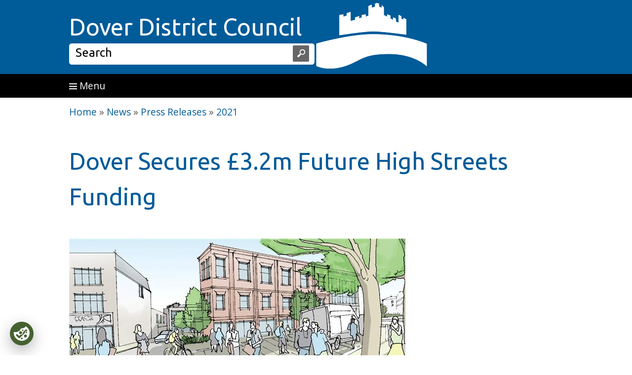

--- FILE ---
content_type: text/html; charset=utf-8
request_url: https://www.dover.gov.uk/News/Press-Releases/2021/Dover-Secures-3.2m-Future-High-Streets-Funding.aspx
body_size: 6245
content:
<!DOCTYPE html>
 
<html lang="en-GB">
<head>
<meta charset="utf-8">
<title>
	Dover Secures &pound;3.2m Future High Streets Funding Dover Secures &#163;3.2m Future High Streets Funding
</title><meta name="GENERATOR" content="Contensis CMS Version 17.0" /><meta name="Description" content="Enhancing Dover&#39;s cultural and creative offer, and better connecting the high street and waterfront with £3.2m Future High Street Fund" /><meta name="Keywords" content="dover,Future High Street Fund,cultural and creative,Bench Street,Dover Waterfront,town centre,high street,Roger Walton" /><link href="/NEW-Site-Elements/Stylesheets/10-style.css?version=208981" rel="stylesheet" type="text/css" />
		<script  type="text/javascript" src="/WebResource.axd?d=PjUm9HYMtFaBv1w8LgD13UIzsrcgJRMlHl1KVAzF2AgEiZAQn_RB8q1D-OpipawIamHu-r6UwDtePXpIVa2V6pnJ_gcL_OhkiR9WkXq50FLfVzbD0&amp;t=638890405804058551&amp;build=170151"></script>

<script type="text/javascript">
//<![CDATA[

if (typeof(window.$j) == 'undefined') { window.$j = $; }
window.$j.register = function(name) {if (!this._components){this._components = {};} this._components[name] = true;};
window.$j.isRegistered = function(name) { if (!this._components) { return false; } return !!(this._components[name]); };
window.$j.requires = function(name) { if (!this.isRegistered(name)) { alert('JQuery Extension " ' + name + '" not registered'); }};
if (typeof(jQuery.fn.setArray) == 'undefined') { jQuery.fn.setArray = function( elems ) { this.length = 0; jQuery.fn.push.apply(this, elems); return this; }};
//]]>
</script>
		<script  type="text/javascript" src="/WebResource.axd?d=RY3vACOQfBvGVbkBeDzTFJvXlnB8S3g6WaoyVowb17X6rRM1JDjhLLJ2Vwrx48_lixhAs-_C-n8Gro5fnLqgCjIuXypZ9EpWVz42gveERtNSVsxO0&amp;t=638890405804058551&amp;build=170151"></script>
<script>(function(w,d,s,l,i){w[l]=w[l]||[];w[l].push({'gtm.start':
new Date().getTime(),event:'gtm.js'});var f=d.getElementsByTagName(s)[0],
j=d.createElement(s),dl=l!='dataLayer'?'&l='+l:'';j.setAttributeNode(d.createAttribute('data-ot-ignore'));j.async=true;j.src=
'https://www.googletagmanager.com/gtm.js?id='+i+dl;f.parentNode.insertBefore(j,f);
})(window,document,'script','dataLayer','GTM-PVT3FCW');</script>
<link href='https://fonts.googleapis.com/css?family=Ubuntu' rel='stylesheet' />
<link href='https://fonts.googleapis.com/css?family=Open+Sans:300,400,700' rel='stylesheet' />
<link rel="shortcut icon" href="/SiteElements/Favicon/favicon.ico" />
<meta name="viewport" content="width=device-width, initial-scale=1.0" />
<!--[if lte IE 9]><link rel="stylesheet" type="text/css" href="/NEW-Site-Elements/stylesheets/98-IE.css" /><![endif]-->
<!--[if lte IE 8]><link rel="stylesheet" type="text/css" href="/NEW-Site-Elements/stylesheets/98-IE.css" /><![endif]-->
<script async src='https://platform.twitter.com/widgets.js' charset='utf-8'></script>
<!--
ControlID:__Page of type ASP.news_press_releases_2021_dover_secures_3_2m_future_high_streets_funding_aspx has set the maximum duration to 60 seconds
Cache Enabled using rule ControlID:__Page of type ASP.news_press_releases_2021_dover_secures_3_2m_future_high_streets_funding_aspx has set the maximum duration to 60 seconds
Cache Page Render Time 21/01/2026 20:39:29

--></head>
<body>
    <form method="post" action="/News/Press-Releases/2021/Dover-Secures-3.2m-Future-High-Streets-Funding.aspx" id="form1">
<div class="aspNetHidden">
<input type="hidden" name="__VIEWSTATE" id="__VIEWSTATE" value="A2LCEIpYWc5nhTN8thlfZwraYSEGxQ4b+6YeO7QBw9k32ZRj+ut16nMKXFE9bO8SU6w2yGi3YWFwX4VSJ500laXoiQLrb7DxbXDaPZMmcJ8A6hTPuBTXgK+fPvh5J7EKm/m0MblgVU/NaBf2x+dNs63wAK0aLYPOVey/hFmDTOSsJ6KuuQegqjkD5aM5b646R5+4wYisvjdpIqiFYG0lfOjJxfgaTSVL+KjDj3S0byT2Euvc8745VNZtL6p0rmAwxyAu0gjDXgHbjIjEZ0tcb33nEhCKx5jfrm/V7zKwvBYtgJMpX5EpS0ITKsUNtL10ozBc62wFMKS5/kwGtiBEhNca5Nv4kKoz+TkHuppijCQNlqTyatoYtFTjIFF4cgt2P7eQ/PC8iXvHg1Es8NDCeAOotN/7dQ6gpWgsAtaLMbNN7Xvm2NVcSh2aw7xU1naAlAMLm15VRPfO7rzMQxOzqSelDfvTh1SHvNq0SGzqfQprk5kbtfZD/EQCWcGFQ8A9ez6kg7WvXuCIgjB6B0W7KJS4lNOMOcjk4xG1ZCxGzh7h3vgqYg9OtOulM/Bu70UR32Jxs6N+CQuNlgcJm9K/7uDxf4E=" />
</div>


        <!-- Google Tag Manager (noscript) --><noscript>
	<iframe src="https://www.googletagmanager.com/ns.html?id=GTM-PVT3FCW" title="Page" aria-hidden="true" style="display:none;visibility:hidden"></iframe>
</noscript><!-- End Google Tag Manager (noscript) -->
<div id="container">
<div id="header">
<div id="headerinner"><a class="skip-content" href="#main">Skip to main content</a>
<div class="sys_logo"><img class="floatimageright" alt="" height="135" width="225" src="/Images/icons/whitecastle.png" />
<div class="sys_ddcsearch">
<div class="sys_ddctitle"><a accesskey="1" class="sys_16" href="/">Dover District Council <span class="visually-hidden">Home Page</span></a></div>
<div class="sys_search">
<div class="sys_search-query-control">
	<label for="SearchQueryControl_SearchTextBox" class="sys_search-label">Search</label><input name="SearchQueryControl_SearchTextBox" type="text" value="Search" id="SearchQueryControl_SearchTextBox" class="sys_searchbox" onkeypress="ContensisSubmitFromTextbox(event,&#39;SearchQueryControl_SearchButton&#39;)" /><input type="submit" name="SearchQueryControl_SearchButton" value="Search" id="SearchQueryControl_SearchButton" title="Search" class="sys_button sys_searchbutton sys_search-button" />
</div>
</div>
</div>
</div>
</div>
</div>
<div id="toggleouter">

	<div id="togglebackground">
		<div id="toggleHolder">
			<div id="toggleHolderinner">
				<a id="toggle" href="#"><img alt="" src="/NEW-Site-Elements/Images/menu-icon.gif" width="16" height="12" /> Menu</a>
			</div>
		</div>
	</div>

	<div id="sys_menu" class="sys_menu">
		<div class="sys_menuinner">
			<div id="payreportapply">
				<ul>
					<li><a href="/pay">Pay</a></li>
					<li><a href="/report">Report</a></li>
					<li><a href="/apply">Apply</a></li>
					<li class="sys_azlink"><a href="/a-z">A-Z of Services</a></li>
				</ul>
			</div>


			<div id="sys_atozlinks">
				<div class="sys_atozlinksinner">
					<span id="sys_atozlinks_label" class="visually-hidden">Links to services, organised alphabetically.</span>
					<ol aria-labelledby="sys_atozlinks_label">
						<li>
							<a title="Services beginning with A" href="/List-of-Services.aspx?AZListing_AtoZLetter=A">
								<span class="visually-hidden">Services beginning with </span>A
							</a>
						</li>
						<li>
							<a title="Services beginning with B" href="/List-of-Services.aspx?AZListing_AtoZLetter=B">
								<span class="visually-hidden">Services beginning with </span>B
							</a>
						</li>
						<li>
							<a title="Services beginning with C" href="/List-of-Services.aspx?AZListing_AtoZLetter=C">
								<span class="visually-hidden">Services beginning with </span>C
							</a>
						</li>
						<li>
							<a title="Services beginning with D" href="/List-of-Services.aspx?AZListing_AtoZLetter=D">
								<span class="visually-hidden">Services beginning with </span>D
							</a>
						</li>
						<li>
							<a title="Services beginning with E" href="/List-of-Services.aspx?AZListing_AtoZLetter=E">
								<span class="visually-hidden">Services beginning with </span>E
							</a>
						</li>
						<li>
							<a title="Services beginning with F" href="/List-of-Services.aspx?AZListing_AtoZLetter=F">
								<span class="visually-hidden">Services beginning with </span>F
							</a>
						</li>
						<li>
							<a title="Services beginning with G" href="/List-of-Services.aspx?AZListing_AtoZLetter=G">
								<span class="visually-hidden">Services beginning with </span>G
							</a>
						</li>
						<li>
							<a title="Services beginning with H" href="/List-of-Services.aspx?AZListing_AtoZLetter=H">
								<span class="visually-hidden">Services beginning with </span>H
							</a>
						</li>
						<li>
							<a title="Services beginning with I" href="/List-of-Services.aspx?AZListing_AtoZLetter=I">
								<span class="visually-hidden">Services beginning with </span>I
							</a>
						</li>
						<li>
							<a title="Services beginning with J" href="/List-of-Services.aspx?AZListing_AtoZLetter=J">
								<span class="visually-hidden">Services beginning with </span>J
							</a>
						</li>
						<li>
							<a title="Services beginning with K" href="/List-of-Services.aspx?AZListing_AtoZLetter=K">
								<span class="visually-hidden">Services beginning with </span>K
							</a>
						</li>
						<li>
							<a title="Services beginning with L" href="/List-of-Services.aspx?AZListing_AtoZLetter=L">
								<span class="visually-hidden">Services beginning with </span>L
							</a>
						</li>
						<li>
							<a title="Services beginning with M" href="/List-of-Services.aspx?AZListing_AtoZLetter=M">
								<span class="visually-hidden">Services beginning with </span>M
							</a>
						</li>
						<li>
							<a title="Services beginning with N" href="/List-of-Services.aspx?AZListing_AtoZLetter=N">
								<span class="visually-hidden">Services beginning with </span>N
							</a>
						</li>
						<li>
							<a title="Services beginning with O" href="/List-of-Services.aspx?AZListing_AtoZLetter=O">
								<span class="visually-hidden">Services beginning with </span>O
							</a>
						</li>
						<li>
							<a title="Services beginning with P" href="/List-of-Services.aspx?AZListing_AtoZLetter=P">
								<span class="visually-hidden">Services beginning with </span>P
							</a>
						</li>
						<li>
							<a title="Services beginning with Q" href="/List-of-Services.aspx?AZListing_AtoZLetter=Q">
								<span class="visually-hidden">Services beginning with </span>Q
							</a>
						</li>
						<li>
							<a title="Services beginning with R" href="/List-of-Services.aspx?AZListing_AtoZLetter=R">
								<span class="visually-hidden">Services beginning with </span>R
							</a>
						</li>
						<li>
							<a title="Services beginning with S" href="/List-of-Services.aspx?AZListing_AtoZLetter=S">
								<span class="visually-hidden">Services beginning with </span>S
							</a>
						</li>
						<li>
							<a title="Services beginning with T" href="/List-of-Services.aspx?AZListing_AtoZLetter=T">
								<span class="visually-hidden">Services beginning with </span>T
							</a>
						</li>
						<li>
							<a title="Services beginning with U" href="/List-of-Services.aspx?AZListing_AtoZLetter=U">
								<span class="visually-hidden">Services beginning with </span>U
							</a>
						</li>
						<li>
							<a title="Services beginning with V" href="/List-of-Services.aspx?AZListing_AtoZLetter=V">
								<span class="visually-hidden">Services beginning with </span>V
							</a>
						</li>
						<li>
							<a title="Services beginning with W" href="/List-of-Services.aspx?AZListing_AtoZLetter=W">
								<span class="visually-hidden">Services beginning with </span>W
							</a>
						</li>
						<li>
							<a title="Services beginning with X" href="/List-of-Services.aspx?AZListing_AtoZLetter=X">
								<span class="visually-hidden">Services beginning with </span>X
							</a>
						</li>
						<li>
							<a title="Services beginning with Y" href="/List-of-Services.aspx?AZListing_AtoZLetter=Y">
								<span class="visually-hidden">Services beginning with </span>Y
							</a>
						</li>
						<li>
							<a title="Services beginning with Z" href="/List-of-Services.aspx?AZListing_AtoZLetter=Z">
								<span class="visually-hidden">Services beginning with </span>Z
							</a>
						</li>
					</ol>
				</div>
			</div>
			<div id="navlinks">
				<div class="clearboth">
					<ul>
						<li>
							<a href="/benefits">
								Benefits
							</a>
						</li>
						<li>
							<a href="/counciltax">
								Council Tax
							</a>
						</li>
						<li>
							<a href="/leisure">
								Leisure &amp; Tourism
							</a>
						</li>
						<li>
							<a href="/Recycling--Waste/Bins-Recycling.aspx">
								Bins &amp; Recycling
							</a>
						</li>
						<li>
							<a href="/councillors">
								Councillors &amp; Elections
							</a>
						</li>
						<li>
							<a href="/transport">
								Parking &amp; Streets
							</a>
						</li>

						<li>
							<a href="/business">
								Business
							</a>
						</li>
						<li>
							<a href="/environment">
								Environment
							</a>
						</li>
						<li>
							<a href="/planning">
								Planning
							</a>
						</li>

						<li>
							<a href="/community">
								Community &amp; Events
							</a>
						</li>

						<li>
							<a href="/housing">
								Housing
							</a>
						</li>
						<li>
							<a href="/about">
								About the Council
							</a>
						</li>
					</ul>
					<div class="clearboth"></div>
				</div>
			</div>

		</div>


	</div>
</div>
<div id="breadcrumbouter">
<div class="sys_breadcrumb">
<div>
	<a title="Go to Home from here" class="sys_0 sys_t80454" href="/Home.aspx">Home</a> &raquo; <a title="Go to News from here" class="sys_0 sys_t78826" href="/News/Home.aspx">News</a> &raquo; <a title="Press Releases" class="sys_0 sys_t0" href="#">Press Releases</a> &raquo; <a title="2021" class="sys_0 sys_t0" href="#">2021</a>  
</div>
</div>
</div>
<div class="clearboth">&nbsp;</div>
<div class="sys_pagecontent">
<div class="sys_maincontent">
<div class="sys_breadcrumb"></div>
<a id="contentstart"></a>
<h1>Dover Secures &#163;3.2m Future High Streets Funding</h1>

<div>&nbsp;
<div class="sys_none sys_themed sys_theme-none">
	<div class="sys_record-control sys_news-record">
		<div class="sys_record-image-control">
			<span class="sys_top-corners"><span class="sys_innerc"></span></span><img src="/CachedImage.axd?ImageName=%2fNews%2fPress-Releases%2fImages%2f2021%2fBench-Street.jpg&amp;ImageWidth=1000&amp;ImageHeight=350" alt="Bench Street" /><span class="sys_bottom-corners"><span class="sys_innerc"></span></span>
		</div><p>Enhancing Dover&rsquo;s cultural and creative offer and better connecting the high street and waterfront lie at the heart of a successful &pound;3.2m bid by Dover District Council (DDC) to the Government&rsquo;s <a href="https://www.gov.uk/government/news/830-million-funding-boost-for-high-streets">Future High Streets Fund</a>.&nbsp;</p>
<p>Together with a &pound;1.7m commitment from DDC&rsquo;s Town Centre Regeneration Fund, the &pound;4.9m plans will deliver two key projects designed to increase footfall and local spending on the high street.&nbsp;</p>
<p>The plans complement existing projects to rejuvenate Dover town centre, including the &pound;9.1m Lottery funded <a href="https://www.dover.gov.uk/Leisure-Culture-Tourism/Heritage--Museums/Town-Hall/Maison-Dieu-Restoration-Project.aspx">restoration of the Grade I Listed Maison Dieu</a> and a &pound;2.95m Coastal Community Fund project to <a href="https://www.dover.gov.uk/Planning/Regeneration/Market-Square/Reinventing-Dovers-Market-Square-Dover.aspx">reinvent the Market Square</a>.&nbsp;</p>
<p><strong>Bench Street creative space</strong>&nbsp;</p>
<p>At the heart of the latest plans is a &pound;2.9m project to comprehensively redevelop part of Bench Street.&nbsp; Providing a key thoroughfare between the waterfront and town centre, a new creative space will form part of a mixed-use development that will also include seven residential units.&nbsp;&nbsp;</p>
<p><strong>Reimaging the Townwall Street/A20 Subway </strong></p>
<p>A &pound;2.0m reimagining of the subway under the A20 on Townwall Street will encourage greater movement of people between the town centre, waterfront and cruise terminals, and link with the &pound;250m Dover Western Docks redevelopment, including the new marina.&nbsp;</p>
<p>Together with the proposed Creative Centre at Bench Street this will enhance the offer of the lower high street and create a feature for the area.&nbsp;</p>
<p>Roger Walton, DDC&rsquo;s Strategic Director (Operations and Commercial), said: &ldquo;Town centres have a key role to play as we come out of lockdown.&nbsp; This new funding helps us to deliver projects that will change public perceptions of Dover, from a place to pass-through to a destination people want to visit, stay and live with a vibrant mix of retail, leisure and cultural opportunities appealing to both residents and visitors alike.&rdquo;</p><div class="sys_news-posted-date">
			Posted on 07 April 2021
		</div>
	</div>
</div>
</div>
<div>
<p>For media enquiries, Email:&nbsp;<a class="sys_16" href="mailto:pr@dover.gov.uk">pr@dover.gov.uk</a></p>
<a target="_blank" class="sys_16" href="javascript:fbshareCurrentPage()"><img style="width: 30px;" alt="Facebook" height="56" width="52" src="/image-library/imported-images/685994e08a161005809f00505692530e.png" /></a> <a class="twitter-share-button" data-show-count="false" href="https://twitter.com/share?ref_src=twsrc%5Etfw">Tweet</a></div>

<div id="ctas">
<div class="sys_cta sys_one"></div>
<div class="sys_cta sys_nine"></div>
</div>
<div id="sys_backtotop"><a href="#form1"><img class="sys_backtotop__icon" alt="" src="/NEW-Site-Elements/Images/icons/bi-arrow-up-blue.svg" /> Back to top</a></div>
<div class="clearboth">
    <article class="keep-me-posted-banner">
      <div class="keep-me-posted-banner__text">
        <h2 class="keep-me-posted-banner__h2">Keep me posted</h2>
        <p class="keep-me-posted-banner__p">
          News and alerts by email from your&nbsp;council. <br />
          Register now at
          <a class="keep-me-posted-banner__link" href="/keepmeposted"
            >www.dover.gov.uk/keepmeposted</a>
        </p>
      </div>

      <div class="keep-me-posted-banner__icons"></div>
    </article>
</div>
</div>
</div>
<div id="footer">
<div id="footercolumns">
<div class="sys_footercolumna"><img alt="ddc-logo-(1)" height="120" width="70" src="/NEW-Site-Elements/Images/Logo.gif" /><br />&copy; <span class="sys_logotext">Dover District Council</span></div>
<div class="sys_footercolumnb">
<ul>
<li><a accesskey="9" class="sys_0 sys_t0" href="/Contact-us.aspx">Contact us</a></li>
<li><a class="sys_0 sys_t0" href="/Customer-Services/Home.aspx">Customer Services</a></li>
<li><a class="sys_0 sys_t0" href="/Website/Privacy-and-Cookies.aspx">Privacy Statement</a></li>
<li><a class="sys_0 sys_t0" href="/Website/Accessibility.aspx">Accessibility Statement</a></li>
<li><a class="sys_0 sys_t0" href="/Website/Help.aspx">Help</a></li>
<li><a class="sys_16" href="https://forms.dover.gov.uk/websitefeedback">Feedback</a></li>
</ul>
</div>
</div>
<div class="clearboth">&nbsp;</div>
</div>
<div id="contactlinksouter">
<div id="contactlinks">
<div class="clearboth">
<div class="clearboth">&nbsp;</div>
<div id="sys_social">
<div class="sys_footerfacebook"><a class="sys_16" href="http://www.facebook.com/doverdc"><img alt="" height="45" width="45" src="/NEW-Site-Elements/Images/FB.gif" /><span class="sys_footerfacebooktext">Like us on Facebook</span></a></div>
<div class="sys_footertwitter"><a class="sys_16" href="http://www.twitter.com/doverdc"><img alt="" height="45" width="45" src="/NEW-Site-Elements/Images/tw.gif" /><span class="sys_footerfacebooktext">Follow us on Twitter</span></a></div>
<div class="sys_footeryoutube"><a class="sys_16" href="http://www.youtube.com/doverdc"><img alt="" height="45" width="45" src="/NEW-Site-Elements/Images/youtube.gif" /><span class="sys_footerfacebooktext">Our YouTube Channel</span></a></div>
<div class="clearboth">&nbsp;</div>
</div>
</div>
</div>
</div>
</div>
    
<div class="aspNetHidden">

	<input type="hidden" name="__VIEWSTATEGENERATOR" id="__VIEWSTATEGENERATOR" value="037B39EE" />
	<input type="hidden" name="__VIEWSTATEENCRYPTED" id="__VIEWSTATEENCRYPTED" value="" />
	<input type="hidden" name="__EVENTVALIDATION" id="__EVENTVALIDATION" value="uoVcizxs7MOraduOGKtmTBTBIywxqdbcM0L6wGpnQM0xs+X+deqFlZFOuQ76gvlRllv4Nytffv9cQCyu0kNkWHBdKhwAX9+YV9sOBqQRo1m2Pk89QcvzYB69GxosRFzXHkOHGA==" />
</div>
		<script  type="text/javascript" src="/NEW-Site-Elements/Scripts/facebookshare.js?version=165471&amp;build=170151"></script><noscript><p>Browser does not support script.</p></noscript>
		<script  type="text/javascript" src="/NEW-Site-Elements/Scripts/menu.js?version=187122&amp;build=170151"></script><noscript><p>Browser does not support script.</p></noscript>

<script type="text/javascript">
//<![CDATA[

		     registerClearDefaultItem('SearchQueryControl_SearchTextBox','Search');

//]]>
</script><noscript><p>Browser does not support script.</p></noscript>
<script type="text/javascript">
//<![CDATA[

		(function() {(function() {  var searchUrl = '/Search.aspx?search_keywords='; var btn = document.getElementById('SearchQueryControl_SearchButton'); var txt = document.getElementById('SearchQueryControl_SearchTextBox');  var doSearch = function(e) { e.returnValue = false; e.cancel = true; killEvent(e); window.location = searchUrl + encodeURIComponent(txt.value); return false; };  var doSearchOnKey = function(e) { if ((e.which && e.which === 13) || (e.keyCode && e.keyCode === 13)) { doSearch(e); } };  addEvent(btn, 'click', doSearch);  addEvent(txt, 'keypress', doSearchOnKey);  })();}());

//]]>
</script><noscript><p>Browser does not support script.</p></noscript></form>
</body>
</html>

--- FILE ---
content_type: text/css
request_url: https://www.dover.gov.uk/NEW-Site-Elements/Stylesheets/10-style.css?version=208981
body_size: 11987
content:
body { margin:0; padding:0; color: #534e4e; font-family:open sans, arial; font-size:100%; background-color: #ffffff; }

a	{color: #005B99; text-decoration:underline; }
a:hover {color:#CB403E;}
img	{border: none; }
p, div {margin:0; padding:0; line-height:100%; line-height: 1.5; font-family:open sans, arial;}
h1	{font-family:ubuntu,arial,sans serif; background-color:#ffffff; color: #005B99;	font-size: 300%; font-weight:normal; padding:5px 0 25px 0; line-height:100%; line-height: 1.5; margin:0;}
h2	{font-family:ubuntu,arial,sans serif;	background-color:#ffffff; color:#005B99; font-size: 200%; padding:5px 0 25px 0; margin:30px 0 0 0; line-height:100%; line-height: 1.5; }
h3	{font-family:ubuntu,arial,sans serif; background-color:#ffffff; color: #005B99;	font-size: 150%; padding:15px 0 15px 0; clear:none; margin:0; line-height:100%; line-height: 1.5;}
h4	{font-family:open sans, arial; background-color:#ffffff; color: #666666;	font-size: 120%; font-weight:bold; padding:5px 0 5px 0;}
ul li {list-style:square; color: #534e4e;}
ul li:before {list-style: none; content: "\00BB"; content: "\00BB" / ""; display: block;position: relative;max-width: 0px; max-height: 0px; left: -15px; top: -0px; color: #666666; /* font-size: 20px; */}
ol li {list-style: decimal;}
ol { list-style: decimal outside;}


ul ul {margin-top:10px;}
em { font-style: normal; }
i { font-style: normal; }
button {color:#ffffff;  font-size:120%; background-color:#000000; border-color:#000000; -webkit-border-radius: 5px;-moz-border-radius: 5px;border-radius: 5px; padding:0;  margin:0; }
button a {display:block; color:#ffffff; padding:0.5em 1em 0.5em 1em;-webkit-border-radius: 10px;-moz-border-radius: 10px;border-radius: 10px;}
button a:hover {color:#ffffff; background-color:#ff0000;}

img {max-width:100%; height:auto; border:0;}
th	{background-color:#534e4e; color:#ffffff; padding: 5px;}
td {padding: 5px; }
tr {background-color:#eeeeee;}
address {font-style: normal;margin:0; padding:0; line-height:150%; line-height: 1.5;}
iframe {border:0; max-width:98%; }

#results {width: 800px; max-width:95%;}
#results a {display:block; clear:both; border-bottom:1px solid #cccccc; padding:10px;}

.button {color:#ffffff;  font-size:120%; background-color:#000000; border-color:#000000;  -webkit-border-radius: 5px;-moz-border-radius: 5px;border-radius: 5px; padding:10px;  margin:0; line-height:200%;  line-height: 2;}

/* accessibility correction */
a.button:hover,
a.button:focus {
    color:#ffffff; 
    /* background-color:#ff0000; */
    background-color: #a40000;
}



.fontninetypercent {font-size:90%;}
.fonteightypercent {font-size:80%;}
.fontseventypercent {font-size:70%;}
.fontsixtypercent {font-size:60%;}
.floatimageright {float:right; padding:0 0 10px 10px;}
.floatimageleft {float:left; padding:0 10px 10px 0;}
.floatleftclear {float:left; width:400px; max-width:85%;}
.floatrightclear {float:right; width:400px; max-width:85%;}
.fiftypercent {width:480px; max-width:95%;}
.fiftypercentright {width:480px; max-width:95%; float:right;}
.iframemap {max-width:95%;}
.sixtypercent {width:600px; max-width:95%;}
.clearboth {clear:both; }
.large {font-size:150%; font-weight:normal; line-height:1.5em; line-height: 1.5;}
.largebold {font-size:150%; font-weight:bold;}
.small	{font-size:80%;}
.white {color:#ffffff;}
.padding20 {padding:20px;}
.margin20 {margin:20px 20px 0 20px;}
.highlightboxblue	{padding: 15px 20px 10px 50px; margin:10px 0 10px 0; background-color:#d6ebff; border:2px solid #009ede;}
.highlightboxgold	{padding: 15px 20px 10px 50px; margin:10px 0 10px 0; background-color:#FFDA95; border:2px solid #FFB629;}
.highlightboxgreen	{padding: 15px 20px 10px 50px; margin:10px 0 10px 0; background-color:#C6ECAA; border:2px solid #44B830;}
.displaynone {display:none;}
.textaligncenter	{text-align:center;}
.threecolumns {clear:both; width:100%;}
.threecolumnsa {float:left; width:32%; padding:1em;margin:5px;}
.threecolumnsb {float:left; width:32%;padding:1em;margin:5px;}
.threecolumnsc {float:left; width:32%;padding:1em;margin:5px;}
.nomobile {display:block;}
.mobileonly {display:none;}
.warning	{width:95%; clear:both; margin:auto; margin-bottom:10px; border:5px solid #009DDC; -webkit-border-radius: 15px;-moz-border-radius: 15px;border-radius: 15px;}
.warninginner	{ margin:30px 30px 0 30px;}


.skillsfair {width:95%; clear:both; margin:auto; border:5px solid #05A9A8; }



@media only screen and (max-width: 800px) 
{
.threecolumnsa {display:block;width:98%;margin:0; }
.threecolumnsb {display:block;width:98%;margin:0;}
.threecolumnsc {display:block;width:98%;margin:0;}

}


@media only screen and (max-width: 480px) 
{
.floatimageright {clear:both; float:none; padding:10px; display:block;}
.floatimageleft {clear:both; float:none; padding:10px; display:block;}
.fiftypercentright {display:block; float:none;}
.floatrightclear	{display:none;}
  .threecolumns {clear:both; width:100%;}
.threecolumnsa {display:block;width:98%;margin:0px;}
.threecolumnsb {display:block;width:98%;margin:0px;}
.threecolumnsc {display:block;width:98%;margin:0px;}

.mobileonly {display:block;}
}

@media only screen and (max-width: 780px) 
{

.fiftypercentright {display:block; float:none;}
.nomobile {display:none;}
.floatrightclear	{display:none;}
}


/* Header 
-----------------------------------------------------*/
#header {width:100%; margin:0; padding:0 0 10px 0; background-color:#005B99;}
#header a {color:#ffffff; font-family:ubuntu, sans serif ; text-decoration:none; font-size:3rem;}
#header a:hover {text-decoration:none; color:#ffffff;}
#headerinner {width:95%; max-width:1000px; min-height:130px; margin:auto; color:#ffffff; padding:0; }
.sys_logo {width:725px; overflow:hidden;}
.sys_logo img {margin:5px 0 0 0; padding:0;}
.sys_ddcsearch {width:480px; float:left; margin:20px 0 0 0; padding:10px 0 0 0; }
.sys_ddctitle {font-size:300%; background-color:#005B99; padding:0; margin:0; line-height: 1;}
#livesearch {background-color:#ff0000;}
#livesearch a {background-color:#00ff00;}


#header img {border:0;}
@media only screen and (max-width: 725px) 
{
.sys_ddctitle {font-size:2em; display:block; }
.sys_logo {width:100%;}
.sys_logo img {display:none;}
.sys_ddcsearch {width:95%; display:block;}

}
@media only screen and (max-width: 580px) 
{
#header .sys_ddctitle a {font-size:100%;}
}

/* iframe  */
.sys_iframe-container { position: relative; padding-bottom: 56.25%; padding-top: 35px; height: 0; overflow: hidden;}
.sys_iframe-container iframe { position: absolute; top:0; left: 0; width: 100%; height: 100%;}




/* Sliding menu
-----------------------------------------------------*/

#toggleouter {background-color:#dbdbdb; }
#toggleHolder {background-color:#000000; width:100%; margin:0; padding:5px 0 5px 0; }
#toggleHolderinner { clear:both; font-size:120%; margin:0; padding:5px 0 5px 0; width:95%; max-width:1000px; margin:auto; color:#ffffff;}
#toggleHolder a {text-decoration:none; color:#ffffff;}
.sys_toggle {position: relative; padding-left: 1.25em;}
.sys_toggle:before { background-image: url("https://dover.gov.uk/NEW-Site-Elements/Images/menu.gif"); background-repeat:no-repeat;}

.sys_menu {background-color: #dbdbdb; display:none;padding:1em; margin:0; border-bottom:1px solid #cccccc; }
.sys_menuhome .sys_menu {display:block;margin:0; padding:0; font-size:100%;}


.sys_homemenu {border: 1px solid #cccccc; 
border-radius: 15px 15px 15px 15px;-moz-border-radius: 15px 15px 15px 15px;-webkit-border-radius: 15px 15px 15px 15px;
background-image: -ms-linear-gradient(top, #E0E0E0 0%, #FFFFFF 100%);
background-image: -moz-linear-gradient(top, #E0E0E0 0%, #FFFFFF 100%);
background-image: -o-linear-gradient(top, #E0E0E0 0%, #FFFFFF 100%);
background-image: -webkit-gradient(linear, left top, left bottom, color-stop(0, #E0E0E0), color-stop(1, #FFFFFF));
background-image: -webkit-linear-gradient(top, #E0E0E0 0%, #FFFFFF 100%);
background-image: linear-gradient(to bottom, #E0E0E0 0%, #FFFFFF 100%); }

.sys_menuinner {width:95%; max-width:1000px; margin:auto; }
.sys_menu ul li:before {list-style: none; content: none; left: 0; top: 0; color: #666666;}

#payreportapply ul {font-size:150%; text-align:center; padding:0 20px 20px 50px; margin:10px 0 0 0; list-style: none;}
#payreportapply li { width:25%; margin:0 5px 0 5px; float: left; padding:10px; background-color:#333333;-moz-border-radius: 5px;-webkit-border-radius: 5px;border-radius: 5px; list-style: none;}
#payreportapply li:hover {background-color:#666666;}
#payreportapply a {text-decoration:none; color:#ffffff; display:block;}
#payreportapply a:hover {}


.sys_azlink {display:none;}
#sys_atozlinks {width:100%; padding:5px 0 5px 0; margin:0; color:#ffffff; margin:0 0 20px 0; text-align:center; }
.sys_atozlinksinner {margin:0; padding:0;}
#sys_atozlinks a {text-decoration:none; color:#000000; display:block;padding: 5px; text-align:center;}
#sys_atozlinks a:hover {color:#000000; background-color:#ffffff}
#sys_atozlinks li { float:left; width:25px; border:1px solid #cccccc; margin:4px; padding:0; background-color:#e5e5e5; list-style: none;}
#sys_atozlinks ol { clear:both; width:100%; padding:20px 0 20px 0; margin:0;list-style: none;}
#navlinks ul {margin:40px 0 0 40px; height:150px; padding:0;}
#navlinks li { width:30%;max-width: 100%; float: left; padding:0 10px 20px 0; margin:0; }
#navlinks a {text-decoration:none; color:#000000; padding-bottom:5px;}
#navlinks a:hover {text-decoration:underline;}
@media only screen and (min-width: 651px) and (max-width: 850px) 
{
#navlinks ul {margin:60px 0 0 0; height:150px; padding:20px 0 0 0; width:100%;}
#navlinks li { width:30%; float: left; padding:0 0 20px 10px;margin:0; }
}
@media only screen and (max-width: 650px) 
{.sys_azlink {display:block;}
#payreportapply ul {width:100%; margin:auto; font-size:150%; background-color:#dbdbdb; display:block; float:none; margin:0; padding:0; position:relative; z-index:1001; }
#payreportapply li {width:100%; padding:20px 0 20px 0; border-bottom:1px solid #ffffff;float:none;margin:0; background-color:#dbdbdb;display:block;position:relative; z-index:1001;}
#payreportapply a {text-decoration:none; color:#000000; display:block; }
#sys_atozlinks {display:none; }
#sys_atozlinksinner {max-width:95%;}
#navlinks, #sys_atozlinks {display:none;}}

/* Drop
-----------------------------------------------------*/
	
.corona { position:relative; }
.corona h2 { cursor:pointer; font-size:120%; background:#007DB3; color:#ffffff; padding:5px 5px 5px 20px; margin-bottom:1px;}
/* .corona h2:after {content:"+ "; float:right; width:30px;}
.is-accordion.active:after {content:"- ";  float:right; width:30px;} */
/* .is-accordion.active { background:#000000; color:#ffffff;} */
.corona div   { position:relative; overflow:hidden; }
.corona div p { padding:0; margin-bottom:15px; }



/* Banner
-----------------------------------------------------*/

#masthead {width:100%; max-width:1000px; padding:0; margin:20px 0 0 0; font-size:200%; max-height:200px;}
#masthead img {max-width:100%;padding:0; margin:0;}
#masthead a {padding:0; margin:0; text-decoration:none; color:#333333; }
.slide-image	{top: 0;left: 0;width:100%; max-width:1000px; height: auto;padding:0; margin:0;} 
.sys_bannernav { clear:both; text-align:center;}
#slides, #slide, .cycle-slideshow {padding:0; margin:0;}


@media only screen and (max-width: 640px) 
{
#prevold, #nextold {display:none;}
}

/* Main 
-----------------------------------------------------*/

.sys_divider {border-bottom:1px solid #cccccc; clear:both; line-height:100%; line-height: 1.5; padding:0; margin:0;}
#container {width:100%; margin:0; padding:0; }

#breadcrumbouter { width:100%; margin:10px 0 0 0; padding:5px 0 5px 0;}
#breadcrumbouter a { text-decoration:none;}
.sys_breadcrumb {width:95%; max-width:1000px; margin:auto; padding:0; font-size:120%; }

.sys_maincontent {width:95%; max-width:1000px; margin:auto; padding:0; font-size:100%; }
.sys_pagecontent	{width:100%; margin:0; padding:0; }
.sys_maincontent td, .sys_maincontent th {line-height:150%; line-height: 1.5;}
.sys_maincontent ul, .sys_maincontent ol {margin:0 0 0 50px; padding:0; line-height: 150%; line-height: 1.5;}
.sys_maincontent ol li {padding: 0px 0px 15px;}
.sys_maincontent ol { counter-reset: item }
.sys_maincontent ol li{ display: block }
.sys_maincontent ol li:before { content: counters(item, ".") " "; counter-increment: item }
#main ul {list-style: square; color:#534e4e; }
#main ul li {list-style: square; color:#534e4e;}
#main ul li:before {list-style: none; content: "\00BB"; content: "\00BB" / ""; display: block;position: relative;max-width: 0px; max-height: 0px; left: -15px; top: -0px; color: #666666; font-size: 20px; line-height: 1;}
#GenericList_List  ul li:before { content: none; }
#GenericList_List  ul li { font-size: 100%;}
#main .sys_atoz-control ul li:before {
    content: none;
}
.sys_maincontent p, .sys_maincontent div , .sys_maincontent ul li {padding:0 0 15px 0; line-height:150%; line-height: 1.5; display:block;}
.sys_maincontent p {text-align: left!important;}
.sys_boxrightgrey {float:right; width:250px; padding:20px; margin:0 20px 20px 20px; background-color:#dddddd; 
-moz-border-radius: 5px; -webkit-border-radius: 5px; border-radius: 5px; -khtml-border-radius:5px; }
.sys_boxrightgrey img {padding:20px 0 20px 0;}


#sys_backtotop	{margin:20px 0 20px 0;}
#sys_backtotop a {text-decoration:none;}

.sys_backtotop__icon {
    height: 1em;
    vertical-align: text-top;
}

/*showhide
--------------------------------------*/


/* FAQs */
	
#faqs { position:relative; }
#faqs h2 { cursor:pointer; font-size:120%; background-color:#007DB3 !important; color:#ffffff; padding:5px 5px 5px 20px; margin-bottom:1px;}
#faqs h2:after {content:"+ "; float:right; width:30px;}
#faqs h2.active:after {content:"- ";  float:right; width:30px;}
#faqs h2.active { background:#000000; color:#ffffff;}
#faqs div   { position:relative; overflow:hidden; }
#faqs div p { padding:0; margin-bottom:15px; }

#clickdivs { position:relative; }
#clickdivs h2	{cursor:pointer; font-size:130%; background-color:#007DB3 !important; color:#ffffff; padding:10px 5px 10px 20px; margin:0 0 1px 0;}
#clickdivs h2:after {content:"+ "; float:right; width:30px;}
#clickdivs h2.active:after {content:"- ";  float:right; width:30px;}
#clickdivs h2.active { background:#000000; color:#ffffff;}
#clickdivs div  { position:relative; overflow:hidden; padding:20px;background-color:#eeeeee; }

/* Table to div */
.divTable {display: table;	width: 100%;}
.divTableRow {	display: table-row;}
.divTableHeading {	background-color: #EEE;	display: table-header-group;}
.divTableCell, .divTableHead {border: 1px solid #999999;display: table-cell;padding: 3px 10px;}
.divTableHeading {background-color: #EEE;display: table-header-group;font-weight: bold;}
.divTableFoot {background-color: #EEE;display: table-footer-group;font-weight: bold;}
.divTableBody {	display: table-row-group;}

/* Parking maps
-----------------------------------------------------*/
/* .parkingmaps {width:410px; float:right; height:410px;}
@media all and (max-width: 800px){
 .parkingmaps {float:none; clear:both; width:95%;}} */

/* Forms
-----------------------------------------------------*/
 
 #formpage_0-123054 ul li:before { content:none;}
 #formpage_0-123054 input, #formpage_0-123054 textarea {padding:10px; }
 .sys_fieldlabel {font-size:100%;}
 .sys_form-submit {padding:10px;}
 #formpage_0-123056 ul li:before { content:none;}
 #formpage_0-123056 input, #formpage_0-123056 textarea {padding:10px; }

#pspo ul li {list-style:none !important;}
 #pspo ul li:before { content: "" !important;}
.sys_boxclearer {clear:both; display:block; margin:10px 0 10px 0;}
input#LoginControl_SubmitButton {
    margin: 20px;
    margin-left: 0px;
}
div#LoginControl_SavePasswordPanel { clear: left; }

form .sys_cms-form-body li .sys_legend {
    margin: inherit;
}

form .sys_theme-simple .sys_fieldset--simple {
    line-height: 200%;
}

form #main .sys_theme-simple ul li:before {
    content: none;
}
form .sys_cms-form-body input.sys_medium, form .sys_cms-form-body select.sys_medium {
    @media only screen and (max-width: 640px) {
        width: 90%;
    }
}

form div .sys_cms-form-confirmation-content {
    padding: 30px;
    padding-bottom: 15px;
    border: solid 1px;
}



/* ModernGov 
-----------------------------------------------------*/
DIV#modgov h1 {padding-top:0; margin-top:0;}
DIV#modgov INPUT.mgGoButton {background:#005B99; border:1px solid #005B99;}
DIV#modgov .mgSectionTitle {background-color: #005B99;	font-size:150%;}
DIV#modgov CAPTION.mgSectionTitle {background-color: #005B99;}
DIV#modgov SPAN.mgTableTitleTxt {background-color: #005B99;}
DIV#modgov TD.mgTableTitleTxt {background-color: #005B99;}
DIV#modgov TD.mgSectionTitle {background-color: #005B99;}
DIV#modgov H2.mgMainTitleTxt {background-color: #005B99;}
DIV#modgov A.mgTablePageLnk, A.mgTablePageLnk:hover, A.mgTablePageLnk:visited {background-color: #005B99;}
DIV#modgov TD.mgTabSelectTitle {background-color: #005B99;}
DIV#modgov A.mgTabSelectTitleLnk {background-color: #005B99;}
DIV#modgov A.mgTabSelectTitleLnk:hover {background-color: #005B99;}
DIV#modgov P.mgSectionTitle {background: #005B99;}
DIV#modgov TABLE.mgStatsTable CAPTION.mgSectionTitle {background:#005B99;}
DIV#modgov INPUT.mgSubmitButton {background:#005B99;}
DIV#modgov INPUT#butGo {background:#005B99;}
DIV#modgov DIV.mgTableTitleTxt {background:#005B99;}
DIV#modgov UL {margin-left:20px;}
DIV#modgov UL.mgBulletList {margin-left: 20px;}

.mgThumbsList ul, .mgThumbsList li {list-style:none;}
.mgThumbsList ul li:before {content: none; color:#fff;}
.mgMainTxtBold {background-color:#cccccc;}

.mgBottomText, .mgtopText {padding:0; margin:0; line-height:100%; line-height: 1.5; max-height:10px;}
.mgAlignRightCell {text-align:right;}

DIV#modgov img {padding:0; margin:0;}

#modgov {padding:0; margin:0;}
#modgov h1 {padding:0; margin:0; line-height:100%; line-height: 1.5;}
.mgHeader {display:none;} 
#modgov .mgMainTitleTxt {display:block;}
.mgSubTitle {padding:0; margin:0;}


#ModernGov ul li:before {list-style: none; display: none; content:none; color:#ffffff; }

#ModernGov th {background-color:#cccccc; color:#ffffff; padding: 5px;}
.mgContent .mgThumbsList {padding:0; margin:0; font-size:80%;line-height:100%; line-height: 1.5;}
.mgContent .mgThumbsList p {padding:2px 0 2px 0; font-size:80%; margin:0; line-height:100%; line-height: 1.5;}
.mgStatsTable th {background-color:#cccccc;}
.mgStatsTable th a:hover {background-color:#cccccc;}
.mgStatsTable th:hover {background-color:#cccccc;}
DIV#modgov UL.mgNonBulletList {margin-left: 20px;}
.mgStatsTable td img {height:15px;}

.mg_breadcrumb ul {margin:0; padding:0; display:block; clear:both;}
.mg_breadcrumb li {float:left; margin: 0 0 0 30px; padding:0;}
.mgMainTitleTxt {display:none;}
.mgNonBulletTableList ul {list-style:none;}
.mgNonBulletTableList li {list-style:none;}
.mgNonBulletTableList ul before { content: none; }

DIV#modgov .mgBigPhoto {float:right;}
#modgov .mgUsePartyLogo{width:60%; }
#modgov .mgUserSideBar {width:60%;}
.mgUsePartyLogo img {}
.mgUserSideBar ul {margin-left:20px; padding-left:20px;}

/* Enforcement
-----------------------------------------------------*/

.penalty-notice-box img {
    width: 50%;
}
.penalty-notice-box {
    width: 50%;
    float: left;
}

@media only screen and (max-width: 640px) {
    .penalty-notice-box {
        width: 100%;
        float: none;
    }
}



/* CTAs
-----------------------------------------------------*/


#ctas h1 {font-family:ubuntu,arial,sans serif;  color: #005B99;border-bottom:1px solid #cccccc;	font-size: 200%; font-weight:normal; padding:5px; line-height:100%; margin:0; clear:both;}

#ctas {margin:auto; margin-bottom:15px; padding:0; display: flex; flex-wrap: wrap;}
div#ctas>* {
    flex: 1 1 33%;
    padding: 1px 1px 15px 1px;
}
#ctas p {line-height:150%; line-height: 1.5; word-wrap: break-word; padding-right: 10px;  }
#ctas h2 {font-family:open sans,arial,sans serif; color:#EBEBEB; font-size:150%; margin:0; padding:10px 0 10px 0;}
#ctas h2 a {color:#005B99;text-decoration:underline;}
#ctas h2 a:hover {color:#CB403E; text-decoration:underline;}
#ctas a {color:#666666; text-decoration:none; display: inline-block; }
#ctas a:hover {text-decoration:underline;}
.sys_one, .sys_three, .sys_four, .sys_six, .sys_seven, .sys_nine, .sys_ten, .sys_twelve {padding:0; margin:0;}
.sys_two, .sys_five, .sys_eight, .sys_eleven {padding:0; margin:0;background-color:#ffffff;}
.icon {float:left; width: 30px; height:30px;}

@media all and (max-width: 799px){#ctas .sys_cta { width:100%; display:block; }}
@media all and (min-width: 700px) and (max-width:950px){#ctas .sys_cta { }}

.sys_maincontent .ctas h1 {font-family:ubuntu,arial,sans serif;  color: #005B99;border-bottom:1px solid #cccccc;	font-size: 200%; font-weight:normal; padding:5px; line-height:100%; line-height: 1.5; margin:0; clear:both;}

.sys_maincontent .ctas {margin:auto; margin-bottom:15px; padding:0; display: flex; flex-wrap: wrap;}
.sys_maincontent div.ctas>* {
    flex: 1 1 33%;
    padding: 1px 2px 15px 1px;
}
.sys_maincontent .ctas p {line-height:150%; line-height: 1.5; word-wrap: break-word; padding-right: 10px; }
.sys_maincontent .ctas h2 {font-family:open sans,arial,sans serif; color:#EBEBEB; color:#005b99; font-size:150%; margin:0; padding:10px 5px 10px 0; text-align: left!important;}
.sys_maincontent .ctas h2 a {color:#005B99;text-decoration:underline;}
.sys_maincontent .ctas h2 a:hover {color:#CB403E; text-decoration:underline;}
.sys_maincontent .ctas a {color:#666666; text-decoration:none; display: inline-block; }
.sys_maincontent .ctas a:hover {text-decoration:underline;}

/* Footer 
-----------------------------------------------------*/
#footer {background-color:#005B99; margin:0; padding:10px 0 10px 0; width:100%; clear:both; color:#ffffff; }
#footer a {color:#ffffff; text-decoration:none;}
#footer img {border:3px solid #fff; -moz-box-shadow: 0 0 2px #000;-webkit-box-shadow: 0 0 2px #000;box-shadow: 0px 0px 2px #000;}
#footer ul {margin-bottom:0;}
#footer li	{font-size:120%; /* padding:5px 0 5px 0; */}
#footer ul li {list-style:none;}
#footer ul li:before {color: #ffffff;}
#footercolumns {margin:auto; margin-bottom:15px; width:95%; max-width:1000px; padding:0;}
#footercolumns img {
    max-width:100%;
    /* margin:10px 0 0 40px; */
    border: none;
 }
#footercolumns a:hover	{text-decoration:underline;}
.sys_footercolumna {width: 100%;width:280px; float: left; margin: 0; padding:0 10px 0 0; }
.sys_footercolumnb {width: 100%; width:320px; float: left; margin: 0; padding:0 10px 0 0;}

#contactlinksouter {   
    background-color: #000000;
    min-width: 100%;
    padding: 1.5rem 0;
    margin: 0;
    color: #ffffff;
    display: inline-block;
    }
#contactlinks	{width:95%; max-width:1000px; margin:auto; padding:0;}
#contactlinks a	{color:#ffffff;text-decoration:none; }
#contactlinks a:hover	{text-decoration:underline;}
#contactlinks li	{font-size:120%; display:inline; float:left; margin:0 10px 0 10px; padding:5px;}
#contactlinks ul li:before {color: #ffffff;}
.sys_logotext {font-size:80%;}
#sys_social	{width:800px; margin:auto; clear:both; color:#000000; font-size:0.8em;padding-top:5px;}
#sys_social	a	{text-decoration:none; }
.sys_footerfacebook, .sys_footertwitter, .sys_footeryoutube {float:left; width:197px; vertical-align:middle;margin-top:15px;}
.sys_footerfacebook:hover, .sys_footertwitter:hover, .sys_footeryoutube:hover {}
.sys_footerfacebook img, .sys_footertwitter img, .sys_footeryoutube img {float: left;padding: 0;margin-top: -25px;}


@media only screen and (max-width: 992px) 
{
  #footercolumns	{width:95%; margin:auto;}
.sys_footercolumna {width: 100%; max-width:180px; }
.sys_footercolumnb {width: 100%; max-width:320px;}
#contactlinks li	{display:block; width:95%; list-style:none;}
.sys_social	{width:100%;}
.sys_footerfacebook, .sys_footertwitter, .sys_footeryoutube {float:left; width:20%; }
.sys_footerfacebooktext, .sys_footertwittertext, .sys_footeryoutubetext {display:none;}
.sys_footerfacebook img, .sys_footertwitter img, .sys_footeryoutube img {display:block;}
#sys_social	{width:100%;}
    #footercolumns li {list-style:none;}


}

/* Sitemap
-----------------------------------------------------*/
.sys_sitemap {max-width:800px; margin:auto;}
.sys_sitemap ul {font-size:200%; list-style:square; margin:0; padding:10px 0 10px 0; font-family:ubuntu,arial; }
.sys_sitemap li {padding:10px 0 10px 0;}
.sys_sitemap ul a {border-bottom:1px solid #cccccc; display:block;}
.sys_sitemap ul ul {font-size:70%; margin-left:50px; border:0; }
.sys_sitemap ul ul a {border-bottom:1px solid #ffffff; display:block;}
.sys_sitemap ul ul ul {font-size:90%;}


/* Search
-----------------------------------------------------*/
.sys_search-url, .sys_search-control dt, .sys_search-title, .sys_options-inner .sys_alsotry {display:none;}
#SearchResults_List h3 {line-height:100%; line-height: 1.5; margin:-30px 0 0 0; padding:0; font-size:150%;}
#SearchResults_List .sys_subitem-summary {margin:-30px 0 0 -30px; padding:0; }
.sys_search-subheading {font-family:ubuntu,arial; color:#70C5B4; font-size: 200%; padding:5px 0 5px 0; margin:0;}
.sys_search {min-height:35px; margin:10px 0 0 0; clear:both; width:475px; padding:3px 10px 3px 10px; border:1px solid #ffffff; -webkit-border-radius: 5px;-moz-border-radius: 5px;border-radius: 5px; background-color:#ffffff; }
.sys_searchbox { float:left; font-family:ubuntu,arial; font-size:150%; border:0; width:400px; background:none; color: black; }
#header .sys_search-query-control input.sys_search-button  {float:right; margin:0;padding:0; height:33px;width:40px; border:0; background:url("https://www.dover.gov.uk/NEW-Site-Elements/Images/search.gif") no-repeat; background-position:right top; font-size:0;}

/* Search style for 3rd parties
------------------------------------------------------------*/
 .sr-only { float:left; font-family:ubuntu,arial; font-size:150%; border:0; width:400px; background:none; }


#gold .sys_search-query-control { margin:0; clear:both; width:600px; padding:0;  }

#gold .sys_searchbox { float:left; width:460px; background:none; padding-left:10px; height:40px; border:2px solid #555555;margin:0;}

#gold .sys_search-query-control input.sys_search-button { float:left; height:46px;padding:10px;width:100px; background:none; background-color:#555555;border:2px solid #555555; color:#ffffff; font-size:150%;margin:0;}

#SearchResults_List .sys_noresults {margin-top:-50px;}

@media only screen and (max-width: 640px) 
{
.sys_search {max-width:90%; }
.sys_searchbox { max-width:150px !important; }
.sys_search-query-control input.sys_search-button {display:none;}
}

/* A-Z
-----------------------------------------------------*/
#AZListing_List {clear:both; margin-top:20px;}
#AZListing_List .sys_first {margin-top:50px;}
.sys_generic_list-control h2  {display:block; margin:-30px 0 0 0; padding:0; font-size:150%;}
.sys_generic_list-title {display:none;}
.sys_generic_list-control dt {display:none;}
.sys_generic_list-control .sys_rss-link {font-size:100%;}
.sys_generic_list-control ul {width:100%; clear:both; padding:0 0 50px 0;margin:0;}
.sys_generic_list-control li { float:left; padding:0 20px 0 0; font-size:150%; font-weight:bold; }
.sys_generic_list-control h3 {font-size:150%; margin:-30px 0 0 0; padding:0;}
.sys_generic_list-control .sys_generic_list-description {margin:-30px 0 0 0;padding:0;}
.sys_generic_list-control dd {margin:0; padding:0;height:auto;}
.sys_generic_list-control .sys_subitem-summary {margin:0; padding:0; height:auto;}
.sys_generic_list-control .sys_generic_list-summary {margin:0; padding:0; height:auto;}



/* News 
-----------------------------------------------------*/ 


.sys_news-control {padding:0; margin:0;}
.sys_news-control .sys_subitem {-webkit-border-radius: 10px;-moz-border-radius: 10px;border-radius: 10px; clear:both;}
.sys_news-control h2 {margin:0; font-size: 150%;padding: 0; line-height:100%; line-height: 1.5; font-family:ubuntu,arial; }
.sys_news-control dt	{display:none;}
.sys_news-control .sys_news-description {padding:0; margin:-20px 0 0 0;}
.sys_news-control .sys_news-datepublished { font-size:100%; margin:0; padding:0; font-weight:bold;}


.sys_twocolumns .sys_news-control {margin:0; padding:0;}
.sys_twocolumns h2 {font-size:150%;padding:20px 0 0 0;}
.sys_twocolumns .sys_record-image-control {margin:0; padding:0;}
.sys_twocolumns .sys_thumbnail {width:180px;}
.sys_twocolumns .sys_subitem {height:auto; min-height:120px; margin:0 0 5px 0; padding:5px; border:0; background-color:#ffffff;}

.sys_twocolumns	{clear:both; margin:0; padding:0;}
.sys_twocolumnsa	{width:50%; margin:0; padding:0; float:left;} 
.sys_twocolumnsb	{width:50%; margin:0; padding:0; float:left;}
.sys_twocolumnsapadding	{padding:20px 20px 20px 0;}
.sys_twocolumnsbpadding	{padding:20px 0 20px 20px;}

.sys_maincontenthome .sys_news-control dd	{display:none;}
.sys_maincontent .sys_news-control .sys_subitem {padding:0; margin:0; height:auto;}
.sys_maincontent .sys_news-control h3 {font-family:open sans, arial; font-weight:normal;padding:0; margin:0; height:auto; }
.sys_maincontent .sys_news-control .sys_news-datepublished {font-size:100%; font-weight:normal; padding:0; margin:0; height:auto; display:none;}



/* Home only 
-----------------------------------------------------*/
#homefirst {padding:1em 0 1em 0;}
#sys_payreportapply {clear:both; text-align:center; margin:50px 0 0 0;}
#container:not(.home-page) #sys_payreportapply {
    clear:both; text-align:center; margin:0 0 0 0;
}
#sys_payreportapply a:hover {background-color:#000000; color:#ffffff; text-decoration:none; }
.sys_prabuttons {
    font-size: 100%;
    width: 32%;
    display: inline-block;
    /* background-color: #589339; */ /* offers inadequate contrast to be accessible */
    background-color: #3C6228;
    color: #ffffff;
    text-decoration: none;
    text-align: center;
    padding: 12px 0%;
    box-sizing: border-box;
    border-radius: 5px 5px 5px 5px;
    -moz-border-radius: 5px 5px 5px 5px;
    -webkit-border-radius: 5px 5px 5px 5px;
}
#container:not(.home-page) .sys_prabuttons {
    width: 33%;
}

.sys_prabuttonsold {font-size:150%;width:18%; margin:0 2% 0 2%; background-color:#005B99; color:#ffffff; text-decoration:none; text-align:center; padding:2px 10% 2px 10%; 
border: 1px solid #333333; border-radius: 5px 5px 5px 5px;-moz-border-radius: 5px 5px 5px 5px;-webkit-border-radius: 5px 5px 5px 5px;} 


.sys_homeblackbar {background-color:#000000; width:100%; margin:0; padding:5px 0 5px 0; }
#homeregular {clear:both; margin:0; padding:0; }
#homeregular h2 {font-size:150%;}
#homeregular ul {margin:0 0 0 20px;}
.sys_homeregular1 {margin:0; width:32%; min-height:200px; max-height:200px; padding:0; float:left; border: 2px solid #ffffff; border-radius: 15px;}
.sys_homeregular2 {margin:0 1% 0 1%; width:32%; min-height:200px; max-height:200px; padding:0; float:left; border: 2px solid #ffffff; border-radius: 15px;}
.sys_homeregular3 {margin:0; width:32%; min-height:200px; max-height:200px; padding:0; float:left; border: 2px solid #ffffff; border-radius: 15px;}
#homehighlights {clear:both; margin:0; padding:0; display: flex; justify-content: space-between; }
#homehighlights h2 {font-size:150%; background:none; color:#005B99;}
#homehighlights ul {margin:0 0 0 20px; padding:0; list-style:square;}

.sys_homehighlightsinner {margin:20px;}

.sys_homehighlights1, .sys_homehighlights2, .sys_homehighlights3 { 
    flex: 0 1 32%;
    padding:0;
    margin:0; 
    border: 1px solid #cccccc; 
border-radius: 15px 15px 15px 15px;-moz-border-radius: 15px 15px 15px 15px;-webkit-border-radius: 15px 15px 15px 15px;
background-color: #fff;
background-image: -ms-linear-gradient(top, #E0E0E0 0%, #FFFFFF 100%);
background-image: -moz-linear-gradient(top, #E0E0E0 0%, #FFFFFF 100%);
background-image: -o-linear-gradient(top, #E0E0E0 0%, #FFFFFF 100%);
background-image: -webkit-gradient(linear, left top, left bottom, color-stop(0, #E0E0E0), color-stop(1, #FFFFFF));
background-image: -webkit-linear-gradient(top, #E0E0E0 0%, #FFFFFF 100%);
background-image: linear-gradient(to bottom, #E0E0E0 0%, #FFFFFF 100%); }



#homehighlights .sys_subitem {padding:0; margin:0;}
#homehighlights h3 {padding:0; margin:0;}
#homehighlights a, #homeregular a {color:#534e4e; text-decoration:none;}
#homehighlights a:hover, #homeregular a:hover {text-decoration:underline;} 
#homehighlights h2 a, #homeregular h2 a {color:#005B99; text-decoration:none;}
#homehighlights h2 a:hover, #homeregular h2 a:hover {color:#CB403E;}


.sys_threecolumn {clear:both; margin:0; padding:0; }
.sys_threecolumn1 {margin:0; width:32%; }
.sys_threecolumn2 {margin:0 1% 0 1%; width:32%; }
.sys_threecolumn3 {margin:0; width:32%; }


.sys_threecolumn1, .sys_threecolumn2, .sys_threecolumn3 { padding:0; float:left; }

#homehighlights label { display:block; }
.postcode, .postcode-button {margin-top:20px; padding:10px; }



/* Mini Templates
-----------------------------------------------------*/
#greyhighlightbox {background-color:#eeeeee; padding: 20px; margin-bottom:20px;}
#greyhighlightbox h2 {background-color:transparent; color:#534e4e; margin:0;font-family:open sans, arial;  font-size:150%; }
#greyhighlightbox h3 {background-color:transparent; color:#534e4e; font-family:open sans, arial;  font-size:120%;}
#greyhighlightbox a {background-color:transparent; }


.sys_maincontent .noticebox {background-color:#545454; padding: 20px; margin-bottom:20px;}
.sys_maincontent .noticebox h2 {background-color:transparent; color: #FFFFFF; margin:0;font-family:open sans, arial;  font-size:150%; }
.sys_maincontent .noticebox h3 {background-color:transparent; color: #FFFFFF; font-family:open sans, arial;  font-size:120%;}
.sys_maincontent .noticebox p {background-color:transparent; color: #FFFFFF; font-family:open sans, arial }
.sys_maincontent .noticebox td p { color: #000;}
.sys_maincontent .noticebox a {background-color:transparent; color: #FFFFFF; text-decoration: underline; }
.sys_maincontent .noticebox a:hover {background-color:transparent; text-decoration: none; }
#main .sys_maincontent .noticebox ul li { color: #fff;}

#azhome {font-size:100%; color:#005B99; text-align:center; background-color:#005B99; margin:0 0 10px 0; padding:5px 0 5px 0;}
#azhome a {color:#ffffff; font-weight:bold; padding:0 5px 0 5px; margin:0; text-decoration:none;}
#azhome a:hover {background-color:#aeaeae; color:#ffffff;}
/* #azhomeinner {margin:0; padding:0;} */

#azhome .azhome__list,
#azhome .azhome__list li {
    list-style: none;
}

#azhome .azhome__list {
    display: flex;
    justify-content: space-evenly;
    max-width: 52rem;
    margin: 0 auto;
    counter-set: none;
}

#azhome .azhome__list li {
    padding: 0;
    margin: 0;
}

#azhome .azhome__list li:before {
    content: '';
    display: none;
}

@media all and (max-width: 699px){
#azhome {display:none;}
#homehighlights {
    display: block;
    justify-content: initial;
}
.sys_threecolumn1, .sys_threecolumn2, .sys_threecolumn3, .sys_threecolumn, .sys_threecolumn img { display:none }
.sys_nomobile {display:none;}
                                                                                 /* .sys_nomobile iframe {display:none;} */

.sys_homehighlights1,.sys_homehighlights2,.sys_homehighlights3 {width:100%; margin-top:1em; min-height:50px;}
.sys_homeregular1,.sys_homeregular2,.sys_homeregular3 {width:100%; margin-top:1em; min-height:50px;}
.sys_prabuttons {
    font-size: 150%;
    width: 32%;
    margin: 0 0;
    padding: 8px 5%;
    background-color: #005B99;
    color: #ffffff;
}

#container:not(.home-page) .sys_prabuttons {
    width: 100%;
    margin-bottom: .75rem;
    font-size: 100%;
}

}
@media all and (min-width: 700px) and (max-width:950px){
.sys_prabuttons {font-size:150%;} 
#container:not(.home-page) .sys_prabuttons {
    width: 100%;
    margin-bottom: .75rem;
    font-size: 100%;
}
}


.sys_eventsa-z {font-size:200%; color:#585858; font-weight:bold;}
.sys_eventsa-z a {margin: 0 10px 0 10px;}

/* responsive iframe */
div.embed-container { position: relative; padding-bottom: 56.25%; height: 0; overflow: hidden; max-width: 100%; } 
div.embed-container iframe, .embed-container object, .embed-container embed { position: absolute; top: 0; left: 0; width: 100%; height: 100%; }

.aspect-ratio { position: relative; width: 100%; height: 0; padding-bottom: 51%; clear:both;display:block; border:10px solid red;}
.aspect-ratio iframe {width:100vw;   height: 56vw; /* 100/56.25 = 560/315 = 1.778 */  clear:both; display:block;}
.aspect-ratio-zzz iframe {width: 100vw;   height: 56.25vw; /* 100/56.25 = 560/315 = 1.778 */  clear:both; display:block;}

.video-player {  flex: 1;  position: relative;}
.iframe {  position: absolute;  left: 0;  top: 0;  width: 100%;  height: 100%;  border: 0;}
.bottom-bar {  background-color: rgb(51, 51, 51);  padding: 5px;}


/* article feature */

      .article-feature {
        display: flex;
        flex-wrap: wrap;
        background: #eee;
        justify-content: space-between;
        align-items: center;
        box-shadow: 0 0.0625rem 0.1rem #b9b9b9;
      }

      .article-feature > div {
        flex: 1 1 25rem;
      }

      .article-feature .article-feature__col-1 {
        padding: 1.8rem;
      }

      .article-feature .article-feature__col-2 {
        padding: 0;
      }

      .article-feature__col-2 iframe {
        display: block;
        width: 100%;
        height: auto;
        max-width: 100%;
        aspect-ratio: 16 / 9;
        margin: 0;
      }

      .article-feature__heading {
        font-size: 0.8rem;
        text-transform: uppercase;
      }

      .article-feature__subheading {
        font-size: 2rem;
      }

      .article-feature__heading,
      .article-feature__subheading {
        padding: 0;
        margin: 0 0 0.3em 0;
        background-color: transparent;
      }

      .article-feature__p {
        margin-bottom: 1em;
      }  


/* Esri 
-----------------------------------------------------
.sys_interactivemapiframe {display:block;}
.sys_interactivemapiframe div {display:block;}
.sys_interactivemapiframe p {display:block;}
.sys_interactivemaplink {display:none;}
.sys_interactivemaplink p {display:none;}

@media all and (max-width: 720px){
.sys_interactivemapiframe {display:none;}
.sys_interactivemapiframe div {display:none;}
.sys_interactivemapiframe p {display:none;}
.sys_interactivemaplink {display:block;}
.sys_interactivemaplink div {display:block;}
.sys_interactivemaplink p {display:block;}
}
*/
/* Mini Templates
-----------------------------------------------------*/

/* Enforcement Popup 
-----------------------------------------------------*/

div.myBtn {
    width: 10%;
}
img.myBtn {
    margin-left: 2em;
}
/* The Modal (background) */
div.modal {
    display: none;
    position: fixed;
    left: 0;
    top: 0;
    width: 100%;
    height: 100%;
    background-color: rgb(0,0,0); /* Fallback color */
    background-color: rgba(0,0,0,0.4); /* Black w/ opacity */
    text-align: center;
    z-index: 10;
}

/* Modal Content/Box */
div.modal-content {
    background-color: #fefefe;
    margin: 5% auto;
    padding: 10px;
    border: 1px solid #888;
    width: 74%;
    display: inline-block;
    text-align: initial;
}

div.modal-content img {
    padding: 10px;
}

/* The Close Button */
.close {
  color: #aaa;
  float: right;
  font-size: 28px;
  font-weight: bold;
}

.close:hover,
.close:focus {
  color: black;
  text-decoration: none;
  cursor: pointer;
}

/* new styles from accessibility changes */
      .modal.modal--open {
        display: block;
      }

      .myBtn button,
      .modal button.close {
        cursor: pointer;
        font: inherit;
        padding: 0.4em 0.8em;
      }

      .myBtn button:hover,
      .myBtn button:focus,
      .modal button.close:hover,      
      .modal button.close:focus {
        text-decoration: underline;
      }
      .modal button.close {
        color: #fff;
      }


/* Dropdown Button */
.dropbtn {
    background-color: black;
    color: white;
    padding: 16px;
    font-size: 16px;
    border: none;
}

.dropdown {
    position: relative;
    display: inline-block;
}

.dropdown-content {
    display: none;
    position: absolute;
    background-color: lightgrey;
    min-width: 200px;
    z-index: 1;
}

.dropdown-content a {
    color: black;
    padding: 12px 16px;
    text-decoration: none;
    display: block;
}

.dropdown-content a:hover {background-color: white;}
.dropdown:hover .dropdown-content {display: block;}
.dropdown:hover .dropbtn {background-color: grey;}

.blueHomeBox {
    background-color: #005b99;
    color: #fff;
    text-align: center;
    margin-bottom: 30px;
}

.blueHomeBox h2 {
    color: #fff;
    text-transform: uppercase;
    background-color: #005b99;
    padding-top: 1em;
    font-size: 150%;
}

.blueHomeBox p {
    width: 80%;
    margin: auto;
    text-align: center!important;
}

.blueHomeBox a {
    color: #fff;
}

.blueHomeBox a:hover {
    color: #fff;
    text-decoration: underline;
}

.blueHomeBox table {
    margin: auto;
    width: 80%;
    padding: 1rem;
}

.blueHomeBox tr {
    background-color: #ffffff;
}

.blueHomeBox th {
    background-color: #fff;
    color: #005b99;
}

.blueHomeBox td {
    color: #005b99;
}

.sys_maincontent .corona table {
    width: 100%;
}

/* covid-19 noticebox*/

.covidnotice{
    width: 100%;
    text-align: center;
    color: #534E4E;
    box-sizing: border-box;
}

.covidnotice p {
    margin: auto;
    text-align: center;
    width: 100%;
    color: #534E4E;
}

.covidnotice p a {
    color: #000000;
    text-decoration: underline;
}

.covidnotice #covidnotice-title {
    padding: 1rem 0;
    background: #f2ee00;
}

/* accessibility changes */
/* a.skip-content {
    left: -999px;
    position: absolute;
    top: auto;
    width: 1px;
    height: 1px;
    overflow: hidden;
    z-index: -999;
}

a.skip-content:focus, a.skip-content:active {
    color: #fff;
    background-color:#000;
    left: auto;
    top: auto;
    width: 30%;
    height: auto;
    overflow:auto;
    margin: 10px 35%;
    padding:5px;
    border-radius: 15px;
    border:4px solid yellow;
    text-align:center;
    font-size:1.2em;
    z-index:999;
} */


#header a.skip-content {
    font-size: 1.4rem;
    text-decoration: underline;
}

a.skip-content { 
    border: 0; 
    clip: rect(0 0 0 0); 
    height: 1px; 
    margin: -1px; 
    overflow: hidden; 
    padding: 0; 
    position: absolute; 
    white-space: nowrap; 
    width: 1px; 
} 

a.skip-content:active, 
a.skip-content:focus { 
    clip: auto; 
    height: auto; 
    margin: 0; 
    overflow: visible; 
    position: static; 
    white-space: normal; 
    width: auto;
    padding: .4em 0;
    display: inline-block;
} 


.sys_search-label {
    position: absolute !important;
    overflow: hidden !important;
    white-space: nowrap !important;
    width: 1px !important;
    height: 1px !important;
    margin: -1px !important;
    padding: 0 !important;
    border: 0 !important;
    clip: rect(1px, 1px, 1px, 1px) !important;
    -webkit-clip-path: inset(50%) !important;
    clip-path: inset(50%) !important;
}

/* covid slider */

.covid-slider {
    width: 60%;
    display: block;
    margin: .5rem auto 0;
    font-family: "open sans", arial;
    border: 2px solid #000;
    padding: 1rem;
}

.covid-slider h2, .covid-slider p {
    color: #000;
    text-align: left;
    margin: 0;
}

.covid-slider p {
    padding: .75rem 0;
    border-bottom: 1px solid;
    margin: 0;
}

.covid-slider img {
    width: 100%;
}

.covid-slider .grey-box {
    background: grey;
    padding: .5rem;
    border-radius: 10px;
}

.covid-slider .red-box {
    background: red;
    padding: .5rem;
    border-radius: 10px;
}

.covid-slider .covid-info {
    border-bottom: none;
    font-weight: 700;
}

.covid-slider .covid-info:first-of-type {
    padding-top: 2rem;
}

.left-column {
    width: 12%;
    display: inline-block;
    font-weight: 700;
    font-size: 1.5rem;
    vertical-align: middle;
}

.fadein, .fadeout {
    display: none;
    -moz-transition: display 0.8s linear;
    -o-transition: display 0.8s linear;
    -webkit-transition: display 0.8s linear;
    transition: display 0.8s linear;
}

.fadein {
    display: block;
}

@media only screen and (max-width: 480px) 
{

    .mw-480-display--none {
        display: none;
    }
    
    .covid-slider {
        display: none;
    }

    .covidnotice #covidnotice-title {
        display: none;
    }
}

/* planning lookup */

.lookups {
    font-size: 1rem;
}

.lookups ul#entry_list p {
    box-sizing: border-box;
    font-size: 1rem;
}

.esri-view .esri-view-root {
    height: 100%;
}

#entry_list .map div {
    padding: 0; 
    line-height: 100%;
}

/* svg.leaflet-attribution-flag {
    display: none !important;
} */

.lookups h2 {
    font-family: ubuntu,arial,sans serif;
    background-color: transparent;
    color: rgb(0 91 153);
    font-size: 2rem!important;
    line-height: 100%;
    margin: 0;
    padding: 1rem 0;
    text-transform: capitalize;
}

.lookups button.show-button {
    padding: .75rem;
    background-color: #005B99;
    border: none;
    font-size: 1.4rem;
    margin-right: .5rem;
    margin-bottom: .5rem;
}

.lookups label.inputs {
    font-size: 1.4rem;
    padding: 1.5rem 0;
    display: block;
}

.lookups input.search {
    width: 42%;
    padding: 10px 15px;
    font-size: 1.4rem;
    border-radius: 0;   
    display: none;
}

.lookups select.search, .lookups select.inputs, .lookups .slideValue {
    width: 42%;
    padding: 10px 15px;
    font-size: 1.4rem;
    display: inline-block;
}

.myneighbourhood-lookup select.search {
    width: 56%;
}

.lookups input#points {
    display: none;
    margin: 0 0 0 .8rem;
}

.lookups ul#entry_list input.inputs {
    display: none;
}

.lookups .search-button, .lookups .search-input {
    padding: 10px 15px;
    margin-right: 10px;
    font-size: 1.4rem;
    border-radius: 0;
    border-color: rgb(118, 118, 118);
    border-width: 1px;
    width: 40%;
}

.lookups .search-button {
    width: 20%;
}

.lookups #entry_list {
    margin: 2rem 0;
    padding: 1rem;
    background: rgb(224 224 224);
}

.lookups #entry_list li {
    list-style: none;
    margin: .5rem 0rem;
    height: 20rem;
    box-sizing: border-box;
    position: relative;
    background: rgb(0 91 153);
    padding: 0;
}

.myneighbourhood-lookup #entry_list li {
    height: auto;
    padding: 1rem;
}

.myneighbourhood-lookup #entry_list li.mapBox {
    height: 25rem;
    padding: 1rem;
}

.myneighbourhood-lookup #entry_list li.mapBox .map {
    padding: 0rem;
}

.lookups #entry_list li::before {
    content: none;
}

.lookups #entry_list li .map {
    width: 50%;
    color: rgb(255 255 255);
    padding: .75rem;
    display: inline-block;
    box-sizing: border-box;
    height: 100%;
    float: left;
}

.lookups #entry_list li > p, #entry_list li::before {
    padding: 1rem 1rem 0rem  1rem;
    display: inline-block;
    color: rgb(255 255 255);
    box-sizing: border-box;
    width: 50%;
}

.myneighbourhood-lookup #entry_list li > p {
    width: 100%;
    padding: 0rem 0rem 1rem 0rem;
}

.myneighbourhood-lookup #entry_list li.mapBox > p {
    width: 50%;
    padding: 1rem 1rem 0rem  1rem;
}

.myneighbourhood-lookup #entry_list li > p a {
    color: #fff;
}

.lookups #entry_list iframe {
    width: 50%;
    height: 100%;
    display: inline-block;
    float: left;
}

.lookups #entry_list .refVal {
    position: absolute;
    left: 0;
    bottom: 0;
    background-color: rgb(0 91 153);
    color: #fff;
    padding: .5rem;
    z-index: 1000;
}

.lookups #entry_list .dmsButton {
    position: absolute;
    right: 0;
    top: 0;
    background-color: #fff;
    color: rgb(0 91 153);
    padding: .5rem;
    text-decoration: none;
}

.lookups #entry_list .dmsButton:hover {
    text-decoration: underline;
}

.lookups #entry_list .ward {
    position: absolute;
    left: 0;
    bottom: 0;
    background-color: rgb(0 91 153);
    padding: 0.5rem;
    width: auto;
}

.lookups #entry_list .readMore {
    color: #fff;
}

.lookups #page_list {
    margin: 0;
}

.lookups #page_list li {
    font-size: 1rem;
    display: inline-block;
    list-style: none;
    margin-right: 1rem;
}

.lookups #page_list li:before {
    content: none;
}

.lookups #ward_links {
    margin: 0;
    padding: 0;
}

.lookups #ward_links li:before {
    content: '';
    display: inline-block;
    vertical-align: middle;
    height: 100%;
    max-height: none;
}

.lookups #ward_links li {
    width: 20%;
    font-size: 1rem;
    box-sizing: border-box;
    text-align: center;
    background: rgb(0 91 153);
    color: rgb(255 255 255);
    border-radius: 10px;
    display: inline-block;
    height: 4em;
    line-height: 24px;
    padding: 0;
    border: 2px solid rgb(255 255 255);
}

.lookups li span {
   display: inline-block;
   vertical-align: middle;
}

@media screen and (max-width: 40em) {

.lookups select.search, .lookups select.inputs, .lookups .slideValue {
    width: 60%;
}

.myneighbourhood-lookup select.search {
    width: 100%;
}

.myneighbourhood-lookup .search-button {
    width: 40%;
}

.lookups #ward_links li {
    width: 100%;    
}

.lookups #entry_list li, .myneighbourhood-lookup #entry_list li {
    height: 100%;
    padding: 1rem;
}

.myneighbourhood-lookup #entry_list li.mapBox {
    height: auto;
}

.myneighbourhood-lookup #entry_list li.mapBox > p {
    width: 100%;
    padding: 0rem;
}

.lookups #entry_list li > p {
    width: 100%;
}

.lookups #entry_list li .map {
    display: none;
}

}

/*** general spacing ***/


.mt-0 {
    margin-top: 0 !important;
}

.mt-1 {
    margin-top: .25rem !important;
}

.mt-2 {
    margin-top: .5rem !important;
}

.mt-3 {
    margin-top: 1rem !important;
}

.mt-4 {
    margin-top: 1.5rem !important;
}

.mt-5 {
    margin-top: 3rem !important;
}



.mb-0 {
    margin-bottom: 0 !important;
}

.mb-1 {
    margin-bottom: .25rem !important;
}

.mb-2 {
    margin-bottom: .5rem !important;
}

.mb-3 {
    margin-bottom: 1rem !important;
}

.mb-4 {
    margin-bottom: 1.5rem !important;
}

.mb-5 {
    margin-bottom: 3rem !important;
}



.mr-4 {
    margin-right: 1.5rem !important;
}


.ml-0 {
    margin-left: 0 !important;
}

.ml-1 {
    margin-left: .25rem !important;
}

.ml-2 {
    margin-left: .5rem !important;
}

.ml-3 {
    margin-left: 1rem !important;
}

.ml-4 {
    margin-left: 1.5rem !important;
}

.ml-5 {
    margin-left: 3rem !important;
}



.pt-0 {
    padding-top: 0 !important;
}

.pt-1 {
    padding-top: .25rem !important;
}

.pt-2 {
    padding-top: .5rem !important;
}

.pt-3 {
    padding-top: 1rem !important;
}

.pt-4 {
    padding-top: 1.5rem !important;
}

.pt-5 {
    padding-top: 3rem !important;
}



.pb-0 {
    padding-bottom: 0 !important;
}

.pb-1 {
    padding-bottom: .25rem !important;
}

.pb-2 {
    padding-bottom: .5rem !important;
}

.pb-3 {
    padding-bottom: 1rem !important;
}

.pb-4 {
    padding-bottom: 1.5rem !important;
}

.pb-5 {
    padding-bottom: 3rem !important;
}



.pr-0 {
    padding-right: 0 !important;
}

.pr-1 {
    padding-right: 0.25rem !important;
}

.pr-2 {
    padding-right: 0.5rem !important;
}

.pr-3 {
    padding-right: 1rem !important;
}

.pr-4 {
    padding-right: 1.5rem !important;
}

.pr-5 {
    padding-right: 3rem !important;
}


@media screen and (min-width: 1200px) {
    .pr-xl-3 {
        padding-right: 1rem !important;
    }
}

.pl-0 {
    padding-left: 0 !important;
}

.pl-1 {
    padding-left: 0.25rem !important;
}

.pl-2 {
    padding-left: 0.5rem !important;
}

.pl-3 {
    padding-left: 1rem !important;
}

.pl-4 {
    padding-left: 1.5rem !important;
}

.pl-5 {
    padding-left: 3rem !important;
}




/* text alignment */

.align-text-bottom {
    vertical-align: text-bottom;
}


/* flex utilities */

.display--flex,
div.display--flex {
    display: flex;
}

.flex-wrap--wrap {
    flex-wrap: wrap;
}

.justify-content--space-between {
    justify-content: space-between;
}

.list-style--none {
    list-style: none;
}

.flex-0-1-30rem {
    flex: 0 1 30rem;
}

.col-6 {
  flex: 0 0 50%;
  max-width: 50%;
}

.col-12 {
  flex: 0 0 100%;
  max-width: 100%;    
}


@media screen and (min-width: 1200px) {
  
  .col-xl-6 {
    flex: 0 0 50%;
    max-width: 50%;
  }

  .col-xl-12 {
    flex: 0 0 100%;
    max-width: 100%;
  }

}


/* pseudo-content marker resets */

.content--none::before {
    content: none !important;
}


/* accessible hiding of content  */

.visually-hidden {
  position: absolute !important;
  width: 1px !important;
  height: 1px !important;
  padding: 0 !important;
  margin: -1px !important;
  overflow: hidden !important;
  clip: rect(0, 0, 0, 0) !important;
  white-space: nowrap !important;
  border: 0 !important;
}



/* Keep Me Posted banner */

      .keep-me-posted-banner {
        background-color: #005b99;
        background-image: linear-gradient(to right, #005b99 0%, #004b6b 100%);
        position: relative;
        display: flex;
        justify-content: space-between;
        align-items: center;
        flex-flow: row wrap;
        color: #fff;
        text-decoration: none;
        padding: 1.2em 2.6em;
        font-size: 0.75rem;
        max-width: 59em;
      }

      .home-page .keep-me-posted-banner {
          font-size: 1rem;
          max-width: none;
      }

      .keep-me-posted-banner__link,
      .keep-me-posted-banner__link:hover,
      .keep-me-posted-banner__link:focus {
        color: #fff; /* reset */
      }

      .keep-me-posted-banner__link:hover,
      .keep-me-posted-banner__link:focus {
        text-decoration: none;
      }

      .keep-me-posted-banner__link {
        font-weight: 700;
        display: inline;
        text-decoration: underline;
        word-break: break-word;
      }

      .keep-me-posted-banner__link::after {
        display: block;
        position: absolute;
        top: 0;
        right: 0;
        bottom: 0;
        left: 0;
        z-index: 1;
        content: "";
      }

      /* div selector for greater specificity */

      div.keep-me-posted-banner__text {
        flex: 0 1 36em;
        padding: 0; /* reset */
      }

      .keep-me-posted-banner__h2 {
        background-color: transparent; /* reset */
        color: #fff;
        padding: 0; /* reset */
        text-transform: uppercase;
        font-size: 2.8em;
        font-weight: 700;
        line-height: 1.3;
        margin: 0.4em 0 0.1em;
        letter-spacing: -0.01em;
      }

      /* p selector for greater specificity */

      p.keep-me-posted-banner__p {
        font-size: 1.4em;
        line-height: 1.5;
        padding: 0; /* reset */
        margin: 0 0 1em;

        /* for Internet Explorer */
        word-wrap: break-word;
        overflow-wrap: break-word;
      }



      /* div selector for greater specificity */
      div.keep-me-posted-banner__icons {
        flex: 0 1 15.5em;
        background-color: #fff;
        background-image: url("/Images/Logos/dover-district-council-logo.svg"),
          url("/Images/icons/keep-me-posted-icon.png");
        background-repeat: no-repeat;
        background-size: auto 74%, auto 60%;
        background-position: left 22% center, right 22% center;
        border-radius: 0.5em;
        box-shadow: 0 0 0.625em 0 #333;
        padding: 0; /* reset */
        margin: 0.6em 0;
      }

      .keep-me-posted-banner__icons::after {
        display: block;
        content: "";
        padding-top: 50%;
      }

      @media screen and (max-width: 40em) {
        .keep-me-posted-banner,
        .home-page .keep-me-posted-banner {
          font-size: 0.8em;
        }

        div.keep-me-posted-banner__icons {
          flex-basis: 14em;
          background-position: left 20% center, right 30% center;
        }

        .keep-me-posted-banner__icons::after {
          padding-top: 40%;
        }
      }


      /* make existing accordions keyboard accessible START */

        .accordion-heading > h2, .accordion-heading > h3, .accordion-heading > h4, .accordion-heading > h5, .accordion-heading > h6  {font-size:120%; background:#007DB3; color:#ffffff; padding:5px 5px 5px 20px; margin-bottom:1px;}

      .is-accordion {
        cursor: default !important;
      }

      h2.is-accordion::after {
        content: none !important;
      }

      .is-accordion .accordion-button {
        display: block;
        width: 100%;
        cursor: pointer;
        font: inherit;
        color: inherit;
        text-align: left;
        text-decoration: inherit;
        background-color: transparent;
        border: none;
        border-radius: inherit;
        position: relative;
        overflow: visible;
        font-size: -7px;
      }

        .is-accordion .accordion-button:hover,
        .is-accordion .accordion-button:focus {
            text-decoration: underline;
        }

      .accordion-indicator {
        display: block;
        font-weight: 700;
        position: absolute;
        bottom: 0;
        right: 0px;
      }

      .accordion-indicator::after {
        content: "\002B";
        display: block;
      }

      .accordion-button[aria-expanded="true"] .accordion-indicator::after {
        content: "\002D";
      }

      /* make existing accordions keyboard accessible END */


      /* column utilities */

    .column-count-3 {
        column-count: 3;
    } 

    .column-width-17rem {
        column-width: 17rem;
    }

    .column-gap-3rem {
        column-gap: 3rem;
    }     

    .column-break-inside-avoid-column > * {
        break-inside: avoid-column;
    }


.d-none {
    display: none !important;
}

.d-block {
    display: block !important;
}

@media screen and (min-width: 768px) {
    .d-md-none {
        display: none !important;
    }

    .d-md-block {
        display: block !important;
    }
};
    

/* events module overwrite */
#main .sys_events ul li::before {
    list-style: none;
    content: "";
} 
#main .sys_theme-simple .sys_events-control .sys_subitem .sys_events-summary dl dt.sys_events-location {
    width: 80px;
}



/* custom listing overrides START */
#CustomFeedList_wrapper .sys_generic_list-title {
  margin: 0 0 1.5em;
}

#CustomFeedList_wrapper li {
  float: none;
}

#CustomFeedList_wrapper ul li::before {
content: none;  
}

#CustomFeedList_wrapper ul > li:not(:last-child) .custom-feed-article  {
  border-bottom: 1px solid #cecece; 
}

@media screen and (min-width: 768px) {
  .custom-feed-article {
    display: grid;
    grid-template-columns: 1fr 3fr;
    gap: 1.5rem;      
  }
}

.custom-feed-article {
     padding-bottom: .8rem;
}

.custom-feed-article__col-1 {
    grid-column: 1;
    grid-row: 1;
}

.custom-feed-article__col-2 {
    grid-column: 2;
    grid-row: 1;
}

.custom-feed-article .custom-feed-article__heading {
  margin: 0 0 .3em;
  font-size: 1.4rem;
}

.custom-feed-article .custom-feed-article__date {
  font-size: 1rem;
}

/* custom listing overrides END */

/* district parking layout */ 

.sys_maincontent .car-parks {
    display: flex;
    flex-wrap: wrap;
    justify-content: space-between;
}

@media all and (max-width: 850px){
    .sys_maincontent .car-parks {
        justify-content: space-around;
    }
}

.sys_maincontent .car-parks iframe {
    width: auto;
    height: auto;
}

.sys_maincontent .car-parks__box {
    width: 28%;
    border: 0px solid #004A79;
    border-radius: 15px;
    box-sizing: border-box;
    margin-bottom: 2rem;
}

@media all and (max-width: 850px){
 .sys_maincontent .car-parks__box {
        flex-basis: 81%;
        box-sizing: border-box;
    }
}

@media all and (max-width: 650px){
 .sys_maincontent .car-parks__box {
        flex-basis: 79%;
    }
}

.sys_maincontent .car-parks__box iframe {
    height: 23rem;
    width: 100%;
    max-width: 100%;
}

.sys_maincontent .car-parks__box-title-box {
    padding: 0px;
    display: flex;
    height: 6rem;
    align-items: center;
}

.sys_maincontent .car-parks__box-title {
    margin: 0 auto;
    padding: 0;
    font-size: 1.5rem;
    color: #0068A7;
    width: 93%;
    text-align: center;
}

/* .sys_maincontent .is-accordion.active {
    background: none;
    color: #005B99;
}  */

.sys_maincontent .car-parks__box .parkingmaps {
    margin: auto calc(50% - 50vw);
    width: 19rem;
    transform: translateX(calc(50vw - 50%));
    max-width: 800px;
}

@media all and (max-width: 850px){
    .sys_maincontent .car-parks__box .parkingmaps {
width: 40rem;
    }
}

@media all and (max-width: 650px){
    .sys_maincontent .car-parks__box .parkingmaps {
        width: 21rem;
    }
}

.sys_maincontent .car-parks__box p {
    text-align: center!important;
}

.sys_maincontent .car-parks__box ul, .sys_maincontent .car-parks__box li {
    margin: 0;
    padding: 0;
    list-style: none;
    text-align: center;
}
#main .sys_maincontent .car-parks__box li:before {
    content: "";
}

#main .sys_maincontent .slide-el {
    display: none;
}

/* banner */

.banner {
    width: 95%;
    max-width: 1000px;
    min-height: 130px;
    margin: 1rem auto;
}

--- FILE ---
content_type: application/javascript
request_url: https://cookiechimp.com/widget/gZvt6gg.js
body_size: 21223
content:
/*!
* CookieChimp.com: The Modern Consent Management Platform | v1.0.60
*
* IMPORTANT: Do not bundle the contents of this JS file. It is dynamically generated
* for each request to deliver the appropriate configuration to the visitor.
*/
function setCookieChimpConsentString(){const e=function(){const e=document.cookie.split("; ").find(e=>e.startsWith("cookiechimp_pref_gZvt6gg="));if(!e)return!1;try{const o=decodeURIComponent(e.split("=")[1]);return JSON.parse(o)}catch(e){return!1}}();return e?(window.cookieChimpConsentString=e.categories.join(","),e.services&&(window.cookieChimpConsentString=window.cookieChimpConsentString.concat(",",Object.values(e.services).flat().join(",")))):window.cookieChimpConsentString="",document.dispatchEvent(new CustomEvent("cc:consentStringUpdated",{detail:{consentString:window.cookieChimpConsentString}})),window.cookieChimpConsentString}window.dataLayer=window.dataLayer||[],"undefined"==typeof gtag&&(window.gtag=function(){dataLayer.push(arguments)});const gcmTheDefaultConsentState={ad_storage:"denied",analytics_storage:"denied",functionality_storage:"granted",personalization_storage:"denied",security_storage:"granted",ad_personalization:"denied",ad_user_data:"denied",CookieChimp:"granted","Google Tag Manager":"granted","Dover District Council":"granted","Google Analytics":"denied","Facebook Pixel":"denied"};gtag("consent","default",gcmTheDefaultConsentState),gtag("set","ads_data_redaction",!0),gtag("set","url_passthrough",!1),gtag("set","developer_id.dZGYwMm",!0),setCookieChimpConsentString(),window.cookieChimpPendingReload=!1,function(){function e(){const e=Date.now(),o=parseInt(sessionStorage.getItem(r)||"0"),t=parseInt(sessionStorage.getItem(c)||"0");if(e-o>s)return sessionStorage.setItem(c,"1"),sessionStorage.setItem(r,e.toString()),!0;const n=t+1;return sessionStorage.setItem(c,n.toString()),sessionStorage.setItem(r,e.toString()),!(n>i)}function o(e){if(!e.tagName)return!1;const o=["SCRIPT","IMG","LINK"].includes(e.tagName),t=e.src||e.href;return!!(o&&t&&a(t))&&(n.includes(e)||n.push(e),e.parentNode&&e.parentNode.removeChild(e),!0)}let t=["facebook.com","facebook.net"];const n=[],i=3,c="cookiechimp_redirect_count_v1",r="cookiechimp_redirect_timestamp_v1",s=6e4,a=e=>{try{const o=new URL(e).hostname;return t.some(e=>o.endsWith(e))}catch{return!1}};window.cookieChimpFindDuplicateServices=function(e){const o={},t={},n={},i={};for(const o in e.acceptedServices)e.acceptedServices[o].forEach(e=>{n[e]=o});for(const o in e.rejectedServices)e.rejectedServices[o].forEach(e=>{i[e]=o});for(const c in n){const r=n[c];e.rejectedServices[r]&&e.rejectedServices[r].includes(c)&&(o[r]||(o[r]=[]),o[r].push(c)),i[c]&&i[c]!==r&&(t[c]={from:i[c],to:r})}return{duplicates:o,movedServices:t}},window.cookieChimpBlockDomain=(n,i=!1)=>{if(!Array.isArray(n))return;const c=[...t];t=[...new Set([...t,...n])],n.forEach(e=>{document.querySelectorAll("script, img, link").forEach(t=>{const n=t.src||t.href;n&&new URL(n).hostname.endsWith(e)&&o(t)})});const r=JSON.stringify(c)!==JSON.stringify(t);!i&&r&&n.length>0&&e()&&(window.cookieChimpPendingReload=!0)},window.cookieChimpUnblockDomain=e=>{if(Array.isArray(e)){t=t.filter(o=>!e.includes(o));for(let e=n.length-1;e>=0;e--){const o=n[e],i=o.src||o.href;if(i){const c=new URL(i).hostname;t.some(e=>c.endsWith(e))||(document.head.appendChild(o),n.splice(e,1))}}}},document.querySelectorAll("script, img, link").forEach(e=>{o(e)});const l=Node.prototype.insertBefore;Node.prototype.insertBefore=function(e,t){return o(e)?e:l.call(this,e,t)};const d=Element.prototype.appendChild;Element.prototype.appendChild=function(e){return o(e)?e:d.call(this,e)};const u=document.write;document.write=function(e){if(e.includes("<script")||e.includes("<img")||e.includes("<link")){const t=document.createElement("div");t.innerHTML=e;const n=t.querySelectorAll("script, img, link");for(const e of n)if(o(e))return}u.call(document,e)},new MutationObserver(e=>{e.forEach(e=>{e.addedNodes.forEach(e=>{o(e)})})}).observe(document.documentElement,{childList:!0,subtree:!0});const f=window.fetch;window.fetch=async function(e,o){const t="string"==typeof e?e:e.url;return t&&a(t)?new Response(null,{status:403,statusText:"Forbidden"}):f.apply(this,arguments)};const p=XMLHttpRequest.prototype.open;XMLHttpRequest.prototype.open=function(e,o){o&&a(o)?this.abort():p.apply(this,arguments)}}(),function(e){if(document.body)e();else{const o=setInterval(()=>{document.body&&(clearInterval(o),e())},10)}}(function(){
/*!
* CookieConsent 3.1.0
* https://github.com/orestbida/cookieconsent
* Author Orest Bida
* Released under the MIT License
*/
var e,o;"function"!=typeof require&&(e=this,o=function(e){"use strict";function o(e,o,t,n,i){const c=v.o,r=v.ne,a=P("label"),l=P("input"),u=P("span"),p=P("span"),g=P("span"),m=P("span"),h=P("span");if(m.innerHTML=K(1,3),h.innerHTML=K(0,3),l.type="checkbox",D(a,"section__toggle-wrapper"),D(l,"section__toggle"),D(m,"toggle__icon-on"),D(h,"toggle__icon-off"),D(u,"toggle__icon"),D(p,"toggle__icon-circle"),D(g,"toggle__label"),I(u,d,"true"),n?(D(a,"toggle-service"),I(l,s,i),r.ae[i][o]=l):r.se[o]=l,n?(e=>{H(l,"change",()=>{const o=r.ae[e],t=r.se[e];c.Z[e]=[];for(let t in o){const n=o[t];n.checked&&c.Z[e].push(n.value)}t.checked=c.Z[e].length>0})})(i):(e=>{H(l,f,()=>{const o=r.ae[e],t=l.checked;c.Z[e]=[];for(let n in o)o[n].checked=t,t&&c.Z[e].push(n)})})(o),l.value=o,g.textContent=e.replace(/<.*>.*<\/.*>/gm,""),A(p,h),A(p,m),A(u,p),c.T)(t.readOnly||t.enabled)&&(l.checked=!0);else if(n){const e=c.Y[i];l.checked=t.readOnly||y(e,o)}else y(c.R,o)&&(l.checked=!0);return t.readOnly&&(l.disabled=!0),A(a,l),A(a,u),A(a,g),a}const t="opt-in",n="opt-out",i="show--consent",c="show--preferences",r="disable--interaction",s="data-category",a="div",l="button",d="aria-hidden",u="btn-group",f="click",p="data-role",g="consentModal",m="preferencesModal";class h{constructor(){this.t={mode:t,revision:0,autoShow:!0,lazyHtmlGeneration:!0,autoClearCookies:!0,manageScriptTags:!0,hideFromBots:!0,cookie:{name:"cc_cookie",expiresAfterDays:182,domain:"",path:"/",secure:!0,sameSite:"Lax"}},this.o={i:{},l:"",_:{},u:{},p:{},m:[],v:!1,h:null,C:null,S:null,M:"",T:!0,D:!1,k:!1,A:!1,N:!1,H:[],V:!1,j:!0,I:[],L:!1,F:"",P:!1,O:[],R:[],B:[],$:[],G:!1,J:!1,U:!1,q:[],K:[],W:[],X:{},Y:{},Z:{},ee:{},te:{},oe:[]},this.ne={se:{},ae:{}},this.ce={},this.re={ie:"cc:onFirstConsent",le:"cc:onConsent",de:"cc:onChange",fe:"cc:onModalShow",_e:"cc:onModalHide",ue:"cc:onModalReady"}}}const v=new h,k=(e,o)=>e.indexOf(o),y=(e,o)=>-1!==k(e,o),C=e=>Array.isArray(e),b=e=>"string"==typeof e,w=e=>!!e&&"object"==typeof e&&!C(e),_=e=>"function"==typeof e,S=e=>Object.keys(e),T=e=>Array.from(new Set(e)),x=()=>document.activeElement,L=e=>e.preventDefault(),E=(e,o)=>e.querySelectorAll(o),M=e=>e.dispatchEvent(new Event("change")),P=e=>{const o=document.createElement(e);return e===l&&(o.type=e),o},I=(e,o,t)=>e.setAttribute(o,t),O=(e,o,t)=>{e.removeAttribute(t?"data-"+o:o)},j=(e,o,t)=>e.getAttribute(t?"data-"+o:o),A=(e,o)=>e.appendChild(o),D=(e,o)=>e.classList.add(o),U=(e,o)=>D(e,"cm__"+o),q=(e,o)=>D(e,"pm__"+o),N=(e,o)=>e.classList.remove(o),$=e=>{if("object"!=typeof e)return e;if(e instanceof Date)return new Date(e.getTime());let o=Array.isArray(e)?[]:{};for(let t in e){let n=e[t];o[t]=$(n)}return o},R=()=>{const e={},{O:o,X:t,Y:n}=v.o;for(const i of o)e[i]=F(n[i],S(t[i]));return e},B=(e,o)=>dispatchEvent(new CustomEvent(e,{detail:o})),H=(e,o,t,n)=>{e.addEventListener(o,t),n&&v.o.m.push({pe:e,ge:o,me:t})},G=()=>{const e=v.t.cookie.expiresAfterDays;return _(e)?e(v.o.F):e},F=(e,o)=>{const t=e||[],n=o||[];return t.filter(e=>!y(n,e)).concat(n.filter(e=>!y(t,e)))},Z=e=>{v.o.R=T(e),v.o.F=(()=>{let e="custom";const{R:o,O:t,B:n}=v.o,i=o.length;return i===t.length?e="all":i===n.length&&(e="necessary"),e})()},J=(e,o,t,n)=>{const i="accept-",{show:c,showPreferences:r,hide:s,hidePreferences:a,acceptCategory:l}=o,d=e||document,u=e=>E(d,`[data-cc="${e}"]`),p=(e,o)=>{L(e),l(o),a(),s()},g=u("show-preferencesModal"),m=u("show-consentModal"),h=u(i+"all"),k=u(i+"necessary"),y=u(i+"custom"),C=v.t.lazyHtmlGeneration;for(const e of g)I(e,"aria-haspopup","dialog"),H(e,f,e=>{L(e),r()}),C&&(H(e,"mouseenter",e=>{L(e),v.o.N||t(o,n)},!0),H(e,"focus",()=>{v.o.N||t(o,n)}));for(let e of m)I(e,"aria-haspopup","dialog"),H(e,f,e=>{L(e),c(!0)},!0);for(let e of h)H(e,f,e=>{p(e,"all")},!0);for(let e of y)H(e,f,e=>{p(e)},!0);for(let e of k)H(e,f,e=>{p(e,[])},!0)},z=(e,o)=>{e&&(o&&(e.tabIndex=-1),e.focus(),o&&e.removeAttribute("tabindex"))},W=(e,o)=>{const t=n=>{n.target.removeEventListener("transitionend",t),"opacity"===n.propertyName&&"1"===getComputedStyle(e).opacity&&z((e=>1===e?v.ne.be:v.ne.ve)(o))};H(e,"transitionend",t)};let Y;const X=e=>{clearTimeout(Y),e?D(v.ne.ye,r):Y=setTimeout(()=>{N(v.ne.ye,r)},500)},V=["M 19.5 4.5 L 4.5 19.5 M 4.5 4.501 L 19.5 19.5","M 3.572 13.406 L 8.281 18.115 L 20.428 5.885","M 21.999 6.94 L 11.639 17.18 L 2.001 6.82 "],K=(e=0,o=1.5)=>`<svg viewBox="0 0 24 24" stroke-width="${o}"><path d="${V[e]}"/></svg>`,Q=e=>{const o=v.ne,t=v.o;(e=>{const n=e===o.he,i=t.i.disablePageInteraction?o.ye:n?o.Ce:o.ye;H(i,"keydown",o=>{if("Tab"!==o.key||!(n?t.k&&!t.A:t.A))return;const i=x(),c=n?t.q:t.K;0!==c.length&&(o.shiftKey?i!==c[0]&&e.contains(i)||(L(o),z(c[1])):i!==c[1]&&e.contains(i)||(L(o),z(c[0])))},!0)})(e)},ee=["[href]",l,"input","details","[tabindex]"].map(e=>e+':not([tabindex="-1"])').join(","),oe=e=>{const{o:o,ne:t}=v,n=(e,o)=>{const t=E(e,ee);o[0]=t[0],o[1]=t[t.length-1]};1===e&&o.D&&n(t.he,o.q),2===e&&o.N&&n(t.we,o.K)},te=(e,o,t)=>{const{de:n,le:i,ie:c,_e:r,ue:s,fe:a}=v.ce,l=v.re;if(o){const n={modalName:o};return e===l.fe?_(a)&&a(n):e===l._e?_(r)&&r(n):(n.modal=t,_(s)&&s(n)),B(e,n)}const d={cookie:v.o.p};e===l.ie?_(c)&&c($(d)):e===l.le?_(i)&&i($(d)):(d.changedCategories=v.o.I,d.changedServices=v.o.ee,_(n)&&n($(d))),B(e,$(d))},ne=e=>{try{return e()}catch(e){return!1}},ie=e=>{const{Y:o,ee:t,O:n,X:i,oe:c,p:r,I:a}=v.o;for(const e of n){const n=t[e]||o[e]||[];for(const t of n){const n=i[e][t];if(!n)continue;const{onAccept:c,onReject:r}=n;!n.Se&&y(o[e],t)?(n.Se=!0,_(c)&&c()):n.Se&&!y(o[e],t)&&(n.Se=!1,_(r)&&r())}}if(!v.t.manageScriptTags)return;const l=c,d=e||r.categories||[],u=(e,n)=>{if(n>=e.length)return;const i=c[n];if(i.xe)return u(e,n+1);const r=i.Me,l=i.Te,f=i.De,p=y(d,l),g=!!f&&y(o[l],f);if(!f&&!i.ke&&p||!f&&i.ke&&!p&&y(a,l)||f&&!i.ke&&g||f&&i.ke&&!g&&y(t[l]||[],f)){i.xe=!0;const o=j(r,"type",!0);O(r,"type",!!o),O(r,s);let t=j(r,"src",!0);t&&O(r,"src",!0);const c=P("script");c.textContent=r.innerHTML;for(const{nodeName:e}of r.attributes)I(c,e,r[e]||j(r,e));o&&(c.type=o),t?c.src=t:t=r.src;const a=!!t&&(!o||["text/javascript","module"].includes(o));if(a&&(c.onload=c.onerror=()=>{u(e,++n)}),r.replaceWith(c),a)return}u(e,++n)};u(l,0)},ce="bottom",re="left",se="center",ae="right",le="inline",de="wide",ue="pm--",fe=["middle","top",ce],pe=[re,se,ae],ge={box:{Ee:[de,le],Ae:fe,Ne:pe,He:ce,Ve:ae},cloud:{Ee:[le],Ae:fe,Ne:pe,He:ce,Ve:se},bar:{Ee:[le],Ae:fe.slice(1),Ne:[],He:ce,Ve:""}},me={box:{Ee:[],Ae:[],Ne:[],He:"",Ve:""},bar:{Ee:[de],Ae:[],Ne:[re,ae],He:"",Ve:re}},he=e=>{const o=v.o.i.guiOptions,t=o&&o.consentModal,n=o&&o.preferencesModal;0===e&&ve(v.ne.he,ge,t,"cm--","box","cm"),1===e&&ve(v.ne.we,me,n,ue,"box","pm")},ve=(e,o,t,n,i,c)=>{e.className=c;const r=t&&t.layout,s=t&&t.position,a=t&&t.flipButtons,l=!t||!1!==t.equalWeightButtons,d=r&&r.split(" ")||[],u=d[0],f=d[1],p=u in o?u:i,g=o[p],m=y(g.Ee,f)&&f,h=s&&s.split(" ")||[],k=h[0],C=n===ue?h[0]:h[1],b=y(g.Ae,k)?k:g.He,w=y(g.Ne,C)?C:g.Ve,_=o=>{o&&D(e,n+o)};_(p),_(m),_(b),_(w),a&&_("flip");const S=c+"__btn--secondary";if("cm"===c){const{je:e,Ie:o}=v.ne;e&&(l?N(e,S):D(e,S)),o&&(l?N(o,S):D(o,S))}else{const{Le:e}=v.ne;e&&(l?N(e,S):D(e,S))}},ke=(e,t)=>{const n=v.o,i=v.ne,{hide:c,hidePreferences:r,acceptCategory:s}=e,g=e=>{s(e),r(),c()},h=n.u&&n.u.preferencesModal;if(!h)return;const k=h.title,y=h.closeIconLabel,C=h.acceptAllBtn,_=h.acceptNecessaryBtn,T=h.savePreferencesBtn,x=h.sections||[],L=C||_||T;if(i.Fe)i.Pe=P(a),q(i.Pe,"body");else{i.Fe=P(a),D(i.Fe,"pm-wrapper");const e=P("div");D(e,"pm-overlay"),A(i.Fe,e),H(e,f,r),i.we=P(a),D(i.we,"pm"),I(i.we,"role","dialog"),I(i.we,d,!0),I(i.we,"aria-modal",!0),I(i.we,"aria-labelledby","pm__title"),H(i.ye,"keydown",e=>{27===e.keyCode&&r()},!0),i.Oe=P(a),q(i.Oe,"header"),i.Re=P("h2"),q(i.Re,"title"),i.Re.id="pm__title",i.Be=P(l),q(i.Be,"close-btn"),I(i.Be,"aria-label",h.closeIconLabel||""),H(i.Be,f,r),i.$e=P("span"),i.$e.innerHTML=K(),A(i.Be,i.$e),i.Ge=P(a),q(i.Ge,"body"),i.Je=P(a),q(i.Je,"footer");var E=P(a);D(E,"btns");var M=P(a),O=P(a);q(M,u),q(O,u),A(i.Je,M),A(i.Je,O),A(i.Oe,i.Re),A(i.Oe,i.Be),i.ve=P(a),I(i.ve,"tabIndex",-1),A(i.we,i.ve),A(i.we,i.Oe),A(i.we,i.Ge),L&&A(i.we,i.Je),A(i.Fe,i.we)}let j;k&&(i.Re.innerHTML=k,y&&I(i.Be,"aria-label",y)),x.forEach((e,t)=>{const c=e.title,r=e.description,s=e.linkedCategory,u=s&&n.P[s],p=e.cookieTable,g=p&&p.body,m=p&&p.caption,v=g&&g.length>0,k=!!u,y=k&&n.X[s],C=w(y)&&S(y)||[],_=k&&(!!r||!!v||S(y).length>0);var T=P(a);if(q(T,"section"),_||r){var x=P(a);q(x,"section-desc-wrapper")}let L=C.length;if(_&&L>0){const e=P(a);q(e,"section-services");for(const t of C){const n=y[t],i=n&&n.label||t,c=P(a),r=P(a),l=P(a),d=P(a);q(c,"service"),q(d,"service-title"),q(r,"service-header"),q(l,"service-icon");const f=o(i,t,u,!0,s);d.innerHTML=i,A(r,l),A(r,d),A(c,r),A(c,f),A(e,c)}A(x,e)}if(c){var E=P(a),M=P(k?l:a);if(q(E,"section-title-wrapper"),q(M,"section-title"),M.innerHTML=c,A(E,M),k){const e=P("span");e.innerHTML=K(2,3.5),q(e,"section-arrow"),A(E,e),T.className+="--toggle";const t=o(c,s,u);let n=h.serviceCounterLabel;if(L>0&&b(n)){let e=P("span");q(e,"badge"),q(e,"service-counter"),I(e,d,!0),I(e,"data-servicecounter",L),n&&(n=n.split("|"),n=n.length>1&&L>1?n[1]:n[0],I(e,"data-counterlabel",n)),e.innerHTML=L+(n?" "+n:""),A(M,e)}if(_){q(T,"section--expandable");var O=s+"-desc";I(M,"aria-expanded",!1),I(M,"aria-controls",O)}A(E,t)}else I(M,"role","heading"),I(M,"aria-level","3");A(T,E)}if(r){var U=P("p");q(U,"section-desc"),U.innerHTML=r,A(x,U)}if(_&&(I(x,d,"true"),x.id=O,((e,o,t)=>{H(M,f,()=>{o.classList.contains("is-expanded")?(N(o,"is-expanded"),I(t,"aria-expanded","false"),I(e,d,"true")):(D(o,"is-expanded"),I(t,"aria-expanded","true"),I(e,d,"false"))})})(x,T,M),v)){const e=P("table"),o=P("thead"),n=P("tbody");if(m){const o=P("caption");q(o,"table-caption"),o.innerHTML=m,e.appendChild(o)}q(e,"section-table"),q(o,"table-head"),q(n,"table-body");const c=p.headers,r=S(c),s=i.Ue.createDocumentFragment(),l=P("tr");for(const e of r){const o=c[e],n=P("th");n.id="cc__row-"+o+t,I(n,"scope","col"),q(n,"table-th"),n.innerHTML=o,A(s,n)}A(l,s),A(o,l);const d=i.Ue.createDocumentFragment();for(const e of g){const o=P("tr");q(o,"table-tr");for(const n of r){const i=c[n],r=e[n],s=P("td"),l=P(a);q(s,"table-td"),I(s,"data-column",i),I(s,"headers","cc__row-"+i+t),l.insertAdjacentHTML("beforeend",r),A(s,l),A(o,s)}A(d,o)}A(n,d),A(e,o),A(e,n),A(x,e)}(_||r)&&A(T,x);const $=i.Pe||i.Ge;k?(j||(j=P(a),q(j,"section-toggles")),j.appendChild(T)):j=null,A($,j||T)}),C&&(i.ze||(i.ze=P(l),q(i.ze,"btn"),I(i.ze,p,"all"),A(M,i.ze),H(i.ze,f,()=>g("all"))),i.ze.innerHTML=C),_&&(i.Le||(i.Le=P(l),q(i.Le,"btn"),I(i.Le,p,"necessary"),A(M,i.Le),H(i.Le,f,()=>g([]))),i.Le.innerHTML=_),T&&(i.qe||(i.qe=P(l),q(i.qe,"btn"),q(i.qe,"btn--secondary"),I(i.qe,p,"save"),A(O,i.qe),H(i.qe,f,()=>g())),i.qe.innerHTML=T),i.Pe&&(i.we.replaceChild(i.Pe,i.Ge),i.Ge=i.Pe),he(1),n.N||(n.N=!0,te(v.re.ue,m,i.we),t(e),A(i.Ce,i.Fe),Q(i.we),setTimeout(()=>D(i.Fe,"cc--anim"),100)),oe(2)},ye=()=>{const e=P("span");return v.ne.Ke||(v.ne.Ke=e),e},Ce=(e,o)=>{const t=v.o,n=v.ne,{hide:i,showPreferences:c,acceptCategory:r}=e,s=t.u&&t.u.consentModal;if(!s)return;const m=s.acceptAllBtn,h=s.acceptNecessaryBtn,k=s.showPreferencesBtn,y=s.closeIconLabel,C=s.footer,b=s.label,w=s.title,_=e=>{i(),r(e)};if(!n.Qe){n.Qe=P(a),n.he=P(a),n.We=P(a),n.Xe=P(a),n.Ye=P(a),D(n.Qe,"cm-wrapper"),D(n.he,"cm"),U(n.We,"body"),U(n.Xe,"texts"),U(n.Ye,"btns"),I(n.he,"role","dialog"),I(n.he,"aria-modal","true"),I(n.he,d,"false"),I(n.he,"aria-describedby","cm__desc"),b?I(n.he,"aria-label",b):w&&I(n.he,"aria-labelledby","cm__title");const e="box",o=t.i.guiOptions,i=o&&o.consentModal,c=(i&&i.layout||e).split(" ")[0]===e;w&&y&&c&&(n.Ie||(n.Ie=P(l),n.Ie.innerHTML=K(),U(n.Ie,"btn"),U(n.Ie,"btn--close"),H(n.Ie,f,()=>{_([])}),A(n.We,n.Ie)),I(n.Ie,"aria-label",y)),A(n.We,n.Xe),(m||h||k)&&A(n.We,n.Ye),n.be=P(a),I(n.be,"tabIndex",-1),A(n.he,n.be),A(n.he,n.We),A(n.Qe,n.he)}w&&(n.Ze||(n.Ze=P("h2"),n.Ze.className=n.Ze.id="cm__title",A(n.Xe,n.Ze)),n.Ze.innerHTML=w);let S=s.description;if(S&&(t.V&&(S=S.replace("{{revisionMessage}}",t.j?"":s.revisionMessage||"")),n.et||(n.et=P("p"),n.et.className=n.et.id="cm__desc",A(n.Xe,n.et)),n.et.innerHTML=S),m&&(n.tt||(n.tt=P(l),A(n.tt,ye()),U(n.tt,"btn"),I(n.tt,p,"all"),H(n.tt,f,()=>{_("all")})),n.tt.firstElementChild.innerHTML=m),h&&(n.je||(n.je=P(l),A(n.je,ye()),U(n.je,"btn"),I(n.je,p,"necessary"),H(n.je,f,()=>{_([])})),n.je.firstElementChild.innerHTML=h),k&&(n.ot||(n.ot=P(l),A(n.ot,ye()),U(n.ot,"btn"),U(n.ot,"btn--secondary"),I(n.ot,p,"show"),H(n.ot,"mouseenter",()=>{t.N||ke(e,o)}),H(n.ot,f,c)),n.ot.firstElementChild.innerHTML=k),n.nt||(n.nt=P(a),U(n.nt,u),m&&A(n.nt,n.tt),h&&A(n.nt,n.je),(m||h)&&A(n.We,n.nt),A(n.Ye,n.nt)),n.ot&&!n.st&&(n.st=P(a),n.je&&n.tt?(U(n.st,u),A(n.st,n.ot),A(n.Ye,n.st)):(A(n.nt,n.ot),U(n.nt,u+"--uneven"))),C){if(!n.ct){let e=P(a),o=P(a);n.ct=P(a),U(e,"footer"),U(o,"links"),U(n.ct,"link-group"),A(o,n.ct),A(e,o),A(n.he,e)}n.ct.innerHTML=C}he(0),t.D||(t.D=!0,te(v.re.ue,g,n.he),o(e),A(n.Ce,n.Qe),Q(n.he),setTimeout(()=>D(n.Qe,"cc--anim"),100)),oe(1),J(n.We,e,ke,o)},be=e=>{if(!b(e))return null;if(e in v.o._)return e;let o=e.slice(0,2);return o in v.o._?o:null},we=()=>v.o.l||v.o.i.language.default,_e=e=>{e&&(v.o.l=e)},Se=async e=>{const o=v.o;let t=be(e)?e:we(),n=o._[t];if(b(n)?n=await(async e=>{try{const o=await fetch(e);return await o.json()}catch(e){return!1}})(n):_(n)&&(n=await n()),!n)throw`Could not load translation for the '${t}' language`;return o.u=n,_e(t),!0},Te=()=>{let e=v.o.i.language.rtl,o=v.ne.Ce;e&&o&&(C(e)||(e=[e]),y(e,v.o.l)?D(o,"cc--rtl"):N(o,"cc--rtl"))},xe=()=>{const e=v.ne;if(e.Ce)return;e.Ce=P(a),e.Ce.id="cc-main",e.Ce.setAttribute("data-nosnippet",""),Te();let o=v.o.i.root;o&&b(o)&&(o=document.querySelector(o)),(o||e.Ue.body).appendChild(e.Ce)},Le=e=>ne(()=>localStorage.removeItem(e)),Ee=(e,o)=>{if(o instanceof RegExp)return e.filter(e=>o.test(e));{const t=k(e,o);return t>-1?[e[t]]:[]}},Me=e=>{const{hostname:o,protocol:t}=location,{name:n,path:i,domain:c,sameSite:r,useLocalStorage:s,secure:a}=v.t.cookie,l=e?(()=>{const e=v.o.S,o=e?new Date-e:0;return 864e5*G()-o})():864e5*G(),d=new Date;d.setTime(d.getTime()+l),v.o.p.expirationTime=d.getTime();const u=JSON.stringify(v.o.p);let f=n+"="+encodeURIComponent(u)+(0!==l?"; expires="+d.toUTCString():"")+"; Path="+i+"; SameSite="+r;y(o,".")&&(f+="; Domain="+c),a&&"https:"===t&&(f+="; Secure"),s?((e,o)=>{ne(()=>localStorage.setItem(e,o))})(n,u):document.cookie=f,v.o.p},Pe=(e,o,t)=>{if(0===e.length)return;const n=t||v.t.cookie.domain,i=o||v.t.cookie.path,c="www."===n.slice(0,4),r=c&&n.substring(4),s=(e,o)=>{o&&"."!==o.slice(0,1)&&(o="."+o),document.cookie=e+"=; path="+i+(o?"; domain="+o:"")+"; expires=Thu, 01 Jan 1970 00:00:01 GMT;"};for(const o of e)s(o,t),t||s(o,n),c&&s(o,r)},Ie=e=>{const o=e||v.t.cookie.name,t=v.t.cookie.useLocalStorage;return((e,o)=>{let t;return t=ne(()=>JSON.parse(o?e:decodeURIComponent(e)),!0)||{},t})(t?(n=o,ne(()=>localStorage.getItem(n))||""):Oe(o,!0),t);var n},Oe=(e,o)=>{const t=document.cookie.match("(^|;)\\s*"+e+"\\s*=\\s*([^;]+)");return t?o?t.pop():e:""},je=e=>{const o=document.cookie.split(/;\s*/),t=[];for(const n of o){let o=n.split("=")[0];e?ne(()=>{e.test(o)&&t.push(o)}):t.push(o)}return t},Ae=(e,o=[])=>{((e,o)=>{const{O:t,R:n,B:i,N:c,Z:r,$:s,X:a}=v.o;let l=[];if(e){C(e)?l.push(...e):b(e)&&(l="all"===e?t:[e]);for(const e of t)r[e]=y(l,e)?S(a[e]):[]}else l=[...n,...s],c&&(l=(()=>{const e=v.ne.se;if(!e)return[];let o=[];for(let t in e)e[t].checked&&o.push(t);return o})());l=l.filter(e=>!y(t,e)||!y(o,e)),l.push(...i),Z(l)})(e,o),(()=>{const e=v.o,{Z:o,B:t,Y:n,X:i,O:c}=e,r=c;e.te=$(n);for(const c of r){const r=i[c],s=S(r),a=o[c]&&o[c].length>0,l=y(t,c);if(0!==s.length){if(n[c]=[],l)n[c].push(...s);else if(a){const e=o[c];n[c].push(...e)}else n[c]=e.Z[c];n[c]=T(n[c])}}})(),(()=>{const e=v.o;e.I=v.t.mode===n&&e.T?F(e.$,e.R):F(e.R,e.p.categories);let o=e.I.length>0,i=!1;for(const o of e.O)e.ee[o]=F(e.Y[o],e.te[o]),e.ee[o].length>0&&(i=!0);const c=v.ne.se;for(const o in c)c[o].checked=y(e.R,o);for(const o of e.O){const t=v.ne.ae[o],n=e.Y[o];for(const e in t)t[e].checked=y(n,e)}e.C||(e.C=new Date),e.M||(e.M=([1e7]+-1e3+-4e3+-8e3+-1e11).replace(/[018]/g,e=>(e^crypto.getRandomValues(new Uint8Array(1))[0]&15>>e/4).toString(16))),e.p={categories:$(e.R),revision:v.t.revision,data:e.h,consentTimestamp:e.C.toISOString(),consentId:e.M,services:$(e.Y),languageCode:v.o.l},e.S&&(e.p.lastConsentTimestamp=e.S.toISOString());let r=!1;const s=o||i;(e.T||s)&&(e.T&&(e.T=!1,r=!0),e.S=e.S?new Date:e.C,e.p.lastConsentTimestamp=e.S.toISOString(),Me(),v.t.autoClearCookies&&(r||s)&&(e=>{const o=v.o,t=je(),n=(e=>{const o=v.o;return(e?o.O:o.I).filter(e=>{const t=o.P[e];return!!t&&!t.readOnly&&!!t.autoClear})})(e);for(const e in o.ee)for(const n of o.ee[e]){const i=o.X[e][n].cookies;if(!y(o.Y[e],n)&&i)for(const e of i){const o=Ee(t,e.name);Pe(o,e.path,e.domain)}}for(const i of n){const n=o.P[i].autoClear,c=n&&n.cookies||[],r=y(o.I,i),s=!y(o.R,i),a=r&&s;if(e?s:a){n.reloadPage&&a&&(o.L=!0);for(const e of c){const o=Ee(t,e.name);Pe(o,e.path,e.domain)}}}})(r),ie()),r&&(te(v.re.ie),te(v.re.le),v.t.mode===t)||(s&&te(v.re.de),e.L&&(e.L=!1,location.reload()))})()},De=e=>{const o=v.o.T?[]:v.o.R;return y(o,e)},Ue=(e,o)=>{const t=v.o.T?[]:v.o.Y[o]||[];return y(t,e)},qe=(e,o,t)=>{let n=[];const i=e=>{if(b(e)){let o=Oe(e);""!==o&&n.push(o)}else n.push(...je(e))};if(C(e))for(let o of e)i(o);else i(e);Pe(n,o,t)},Ne=e=>{const{ne:o,o:t}=v;if(!t.k){if(!t.D){if(!e)return;Ce(He,xe)}t.k=!0,t.J=x(),t.v&&X(!0),W(o.he,1),D(o.ye,i),I(o.he,d,"false"),setTimeout(()=>{z(v.ne.be)},100),te(v.re.fe,g)}},$e=()=>{const{ne:e,o:o,re:t}=v;o.k&&(o.k=!1,o.v&&X(),z(e.Ke,!0),N(e.ye,i),I(e.he,d,"true"),z(o.J),o.J=null,te(t._e,g))},Re=()=>{const e=v.o;e.A||(e.N||ke(He,xe),e.A=!0,e.k?e.U=x():e.J=x(),W(v.ne.we,2),D(v.ne.ye,c),I(v.ne.we,d,"false"),setTimeout(()=>{z(v.ne.ve)},100),te(v.re.fe,m))},Be=()=>{const e=v.o;e.A&&(e.A=!1,(()=>{const e=Fe(),o=v.o.P,t=v.ne.se,n=v.ne.ae,i=e=>y(v.o.$,e);for(const c in t){const r=!!o[c].readOnly;t[c].checked=r||(e?De(c):i(c));for(const o in n[c])n[c][o].checked=r||(e?Ue(o,c):i(c))}})(),z(v.ne.$e,!0),N(v.ne.ye,c),I(v.ne.we,d,"true"),e.k?(z(e.U),e.U=null):(z(e.J),e.J=null),te(v.re._e,m))};var He={show:Ne,hide:$e,showPreferences:Re,hidePreferences:Be,acceptCategory:Ae};const Ge=(e,o)=>{const t=Ie(o);return e?t[e]:t},Fe=()=>!v.o.T;e.acceptCategory=Ae,e.acceptService=(e,o)=>{const{O:t,X:n}=v.o;if(!(e&&o&&b(o)&&y(t,o)&&0!==S(n[o]).length))return!1;((e,o)=>{const t=v.o,{X:n,Z:i,N:c}=t,r=v.ne.ae[o]||{},s=v.ne.se[o]||{},a=S(n[o]);if(i[o]=[],b(e)){if("all"===e){if(i[o].push(...a),c)for(let e in r)r[e].checked=!0,M(r[e])}else if(y(a,e)&&i[o].push(e),c)for(let o in r)r[o].checked=e===o,M(r[o])}else if(C(e))for(let t of a){const n=y(e,t);n&&i[o].push(t),c&&(r[t].checked=n,M(r[t]))}const l=0===i[o].length;t.R=l?t.R.filter(e=>e!==o):T([...t.R,o]),c&&(s.checked=!l,M(s))})(e,o),Ae()},e.acceptedCategory=De,e.acceptedService=Ue,e.eraseCookies=qe,e.getConfig=e=>{const o=v.t,t=v.o.i;return e?o[e]||t[e]:{...o,...t,cookie:{...o.cookie}}},e.getCookie=Ge,e.getUserPreferences=()=>{const{F:e,Y:o}=v.o,{accepted:t,rejected:n}=(()=>{const{T:e,R:o,O:t}=v.o;return{accepted:o,rejected:e?[]:t.filter(e=>!y(o,e))}})();return $({acceptType:e,acceptedCategories:t,rejectedCategories:n,acceptedServices:o,rejectedServices:R()})},e.hide=$e,e.hidePreferences=Be,e.loadScript=(e,o)=>{let t=document.querySelector('script[src="'+e+'"]');return new Promise(n=>{if(t)return n(!0);if(t=P("script"),w(o))for(const e in o)I(t,e,o[e]);t.onload=()=>n(!0),t.onerror=()=>{t.remove(),n(!1)},t.src=e,A(document.head,t)})},e.reset=e=>{const{Ce:o,ye:t}=v.ne,{name:n,path:s,domain:a,useLocalStorage:l}=v.t.cookie;e&&(l?Le(n):qe(n,s,a));for(const{pe:e,ge:o,me:t}of v.o.m)e.removeEventListener(o,t);o&&o.remove(),t&&t.classList.remove(r,c,i);const d=new h;for(const e in v)v[e]=d[e];window._ccRun=!1},e.run=async e=>{const{o:o,t:t,re:i}=v,c=window;if(!c._ccRun){if(c._ccRun=!0,(e=>{const{ne:o,t:t,o:i}=v,c=t,r=i,{cookie:a}=c,l=v.ce,d=e.cookie,u=e.categories,f=S(u)||[],p=navigator,g=document;o.Ue=g,o.ye=g.documentElement,a.domain=location.hostname,r.i=e,r.P=u,r.O=f,r._=e.language.translations,r.v=!!e.disablePageInteraction,l.ie=e.onFirstConsent,l.le=e.onConsent,l.de=e.onChange,l._e=e.onModalHide,l.fe=e.onModalShow,l.ue=e.onModalReady;const{mode:m,autoShow:h,lazyHtmlGeneration:k,autoClearCookies:C,revision:b,manageScriptTags:_,hideFromBots:T}=e;m===n&&(c.mode=m),"boolean"==typeof C&&(c.autoClearCookies=C),"boolean"==typeof _&&(c.manageScriptTags=_),"number"==typeof b&&b>=0&&(c.revision=b,r.V=!0),"boolean"==typeof h&&(c.autoShow=h),"boolean"==typeof k&&(c.lazyHtmlGeneration=k),!1===T&&(c.hideFromBots=!1),!0===c.hideFromBots&&p&&(r.G=p.userAgent&&/bot|crawl|spider|slurp|teoma/i.test(p.userAgent)||p.webdriver),w(d)&&(c.cookie={...a,...d}),c.autoClearCookies,r.V,c.manageScriptTags,(e=>{const{P:o,X:t,Y:n,Z:i,B:c}=v.o;for(let r of e){const e=o[r],s=e.services||{},a=w(s)&&S(s)||[];t[r]={},n[r]=[],i[r]=[],e.readOnly&&(c.push(r),n[r]=a),v.ne.ae[r]={};for(let e of a){const o=s[e];o.Se=!1,t[r][e]=o}}})(f),(()=>{if(!v.t.manageScriptTags)return;const e=v.o,o=E(document,"script["+s+"]");for(const t of o){let o=j(t,s),n=t.dataset.service||"",i=!1;if(o&&"!"===o.charAt(0)&&(o=o.slice(1),i=!0),"!"===n.charAt(0)&&(n=n.slice(1),i=!0),y(e.O,o)&&(e.oe.push({Me:t,xe:!1,ke:i,Te:o,De:n}),n)){const t=e.X[o];t[n]||(t[n]={Se:!1})}}})(),_e((()=>{const e=v.o.i.language.autoDetect;if(e){const o={browser:navigator.language,document:document.documentElement.lang},t=be(o[e]);if(t)return t}return we()})())})(e),o.G)return;(()=>{const e=v.o,o=v.t,t=Ie(),{categories:i,services:c,consentId:r,consentTimestamp:s,lastConsentTimestamp:a,data:l,revision:d}=t,u=C(i);e.p=t,e.M=r;const f=!!r&&b(r);e.C=s,e.C&&(e.C=new Date(s)),e.S=a,e.S&&(e.S=new Date(a)),e.h=void 0!==l?l:null,e.V&&f&&d!==o.revision&&(e.j=!1),e.T=!(f&&e.j&&e.C&&e.S&&u),o.cookie.useLocalStorage&&!e.T&&(e.T=(new Date).getTime()>(t.expirationTime||0),e.T&&Le(o.cookie.name)),e.T,(()=>{const e=v.o;for(const o of e.O){const t=e.P[o];if(t.readOnly||t.enabled){e.$.push(o);const t=e.X[o]||{};for(let i in t)e.Z[o].push(i),e.i.mode===n&&e.Y[o].push(i)}}})(),e.T?o.mode===n&&(e.R=[...e.$]):(e.Y={...e.Y,...c},e.Z={...e.Y},Z([...e.B,...i]))})();const a=Fe();if(!await Se())return!1;if(J(null,r=He,ke,xe),v.o.T&&Ce(r,xe),v.t.lazyHtmlGeneration||ke(r,xe),t.autoShow&&!a&&Ne(!0),a)return ie(),te(i.le);t.mode===n&&ie(o.$)}var r},e.setCookieData=e=>{let o,t=e.value,n=e.mode,i=!1;const c=v.o;if("update"===n){c.h=o=Ge("data");const e=typeof o==typeof t;if(e&&"object"==typeof o){!o&&(o={});for(let e in t)o[e]!==t[e]&&(o[e]=t[e],i=!0)}else!e&&o||o===t||(o=t,i=!0)}else o=t,i=!0;return i&&(c.h=o,c.p.data=o,Me(!0)),i},e.setLanguage=async(e,o)=>{if(!be(e))return!1;const t=v.o;return!(e===we()&&!0!==o||!await Se(e)||(_e(e),t.D&&Ce(He,xe),t.N&&ke(He,xe),Te(),0))},e.show=Ne,e.showPreferences=Re,e.validConsent=Fe,e.validCookie=e=>""!==Oe(e,!0)},"object"==typeof exports&&"undefined"!=typeof module?o(exports):"function"==typeof define&&define.amd?define(["exports"],o):o((e="undefined"!=typeof globalThis?globalThis:e||self).CookieConsent={})),function(e,o,t){function n(t,n){return new Promise((i,c)=>{if("function"==typeof require)return void require([t],function(o){e[n]=o,i(o)},function(e){c(e)});let r=o.querySelector(`script[src="${t}"]`);if(r)i(r);else{var s=o.createElement("script");s.type="text/javascript",s.src=t,s.dataset.provider="cookiechimp",Z&&(s.nonce=Z),s.onload=()=>i(s),s.onerror=e=>{c(e)},o.head.prepend(s)}})}async function i(e){"function"==typeof require&&await n(z,"CookieConsent"),e()}function c(e){let t=o.querySelector(`link[rel="stylesheet"][href="${e}"]`);if(t)return t;var n=o.createElement("link");return n.rel="stylesheet",n.media="all",n.href=e,n.dataset.provider="cookiechimp",Z&&(n.nonce=Z),o.head.prepend(n),n}function r(e){let t=o.querySelector('style[data-style-id="cookiechimp-inline-css"]');if(t)return t;var n=o.createElement("style");n.dataset.provider="cookiechimp",n.dataset.styleId="cookiechimp-inline-css",Z&&(n.nonce=Z),n.appendChild(o.createTextNode(e));let i=o.querySelector('link[data-provider="cookiechimp"]');return i?i.after(n):o.head.prepend(n),n}async function s(){try{await r("#cc-main{letter-spacing:normal;/*havetodothissinceJScompressionremovesthespaces*/}#cc-main>.cm-wrapper>div>.cm__body>.cm__texts>.cm__desc>div>a{background-size:100%1px;color:var(--cc-primary-color);}#cc-main>.cm-wrapper>div>.cm__body>.cm__texts>.cm__desc>div>a:hover{background-size:100%2px;}:root{--cc-bg:#ffffff;--cc-separator-border-color:#f2f2f2;--cc-primary-color:#000000;--cc-secondary-color:#333333;--cc-link-color:#2b2b2b;--cc-footer-bg:var(--cc-bg);--cc-footer-border-color:var(--cc-separator-border-color);--cc-btn-primary-bg:#456130;--cc-btn-primary-hover-bg:#2d3f1f;--cc-btn-primary-color:#ffffff;--cc-btn-primary-hover-color:#ffffff;--cc-btn-secondary-bg:#ffffff;--cc-btn-secondary-hover-bg:#e6e6e6;--cc-btn-secondary-color:#456130;--cc-btn-secondary-hover-color:#456130;--cc-btn-secondary-border-color:#ffffff;--cc-btn-secondary-hover-border-color:#e6e6e6;--cc-modal-border-radius:0.5rem;--cc-btn-border-radius:0.4rem;}.cc--darkmode{--cc-bg:#171a1c;--cc-separator-border-color:#23272a;--cc-primary-color:#ffffff;--cc-secondary-color:#999999;--cc-link-color:#bcbcbc;--cc-footer-bg:var(--cc-bg);--cc-footer-border-color:var(--cc-separator-border-color);--cc-btn-primary-bg:#ffffff;--cc-btn-primary-hover-bg:#e6e6e6;--cc-btn-primary-color:#333333;--cc-btn-primary-hover-color:#333333;--cc-btn-secondary-bg:#171a1c;--cc-btn-secondary-hover-bg:black;--cc-btn-secondary-color:#ffffff;--cc-btn-secondary-hover-color:#ffffff;--cc-btn-secondary-border-color:#171a1c;--cc-btn-secondary-hover-border-color:black;}.cc--darkmode#cc-main{color-scheme:dark;}#cookiechimp-floating-icon{all:initial;background-color:#456130;color:#ffffff;position:fixed;bottom:20px;left:20px;right:auto;width:32px;height:32px;padding:8px;border-radius:50%;text-align:center;cursor:pointer;z-index:9999;opacity:0;visibility:hidden;}#cookiechimp-floating-icon:hover{background-color:#2d3f1f;color:#ffffff;}#cookiechimp-floating-icon.cc--darkmode{background-color:#ffffff;color:#333333;}#cookiechimp-floating-icon.cc--darkmode:hover{background-color:#e6e6e6;color:#333333;}#cookiechimp-floating-icon.show{opacity:1;visibility:visible;}#cookiechimp-floating-icon:hover{transform:scale(1.1);}"),await c(W)}catch(e){}}function a(e){return e.match(/^\d{1,3}(\.\d{1,3}){3}$/)||"localhost"===e}function l(e){if(a(e))return e;var o=e.split("."),t=o.slice(-2).join(".");return o.length>2&&o[o.length-2].length<=3&&(t=o.slice(-3).join(".")),t}function d(){var o=e.location.hostname;if(a(o))return o;const t=l(o=o.replace(/^www\./,""));return V.includes(t)?`.${t}`:e.location.hostname}async function u(){if(!(X=f("cookiechimp_uuid"))){var{UUID:e}=await import(`https://${J}/npm/uuidjs@5.0.1/+esm`);X=e.genV1().hexString;const t=new Date((new Date).getTime()+24*(K.cookie.expiresAfterDays+1)*60*60*1e3).toUTCString();o.cookie=`cookiechimp_uuid=${X}; domain=${K.cookie.domain}; expires=${t}; path=/`}return X}function f(e){const t=`; ${o.cookie}`.split(`; ${e}=`);if(2===t.length)return t.pop().split(";").shift()}function p(){var e=CookieConsent.getCookie();return e&&e.data&&e.data.userConsentedAt&&e.revision===K.revision}function g(){p()||CookieConsent.setCookieData({value:{userConsentedAt:(new Date).getTime()}})}function m(){g(),CookieConsent.hidePreferences(),CookieConsent.hide()}function h(){setTimeout(()=>{e.dispatchEvent(new CustomEvent("cc:onConsented",{detail:{cookie:CookieConsent.getCookie()}}))},100)}function v(o){e.dispatchEvent(new CustomEvent("cc:onUpdate",o))}function k(e,o,t,n,i=!1){ee[n]?ee[n].target!==e&&(e.addEventListener(o,t,i),ee[n]={target:e,eventType:o,callback:t}):(e.addEventListener(o,t,i),ee[n]={target:e,eventType:o,callback:t})}function y(e){const{target:o,eventType:t,callback:n}=ee[e];o&&t&&n&&(o.removeEventListener(t,n),delete ee[e])}function C(){for(const e of Object.keys(ee))y(e)}function b(e,t,n=()=>!0,i=!0){const c=o.querySelector(e);c&&k(c,"click",function(e){n()&&(e.stopImmediatePropagation(),t())},e,i)}function w(o,t=!1){o.services;let n={CookieChimp:[],"Google Tag Manager":[],"Dover District Council":[],"Google Analytics":["google-analytics.com","analytics.google.com"],"Facebook Pixel":["facebook.com","facebook.net"]},i=[],c=[];const r=Object.entries(K.categories).filter(([e,o])=>o.enabled&&o.readOnly).map(([e,o])=>o).flatMap(e=>Object.keys(e.services||{}));let s=Object.values(CookieConsent.getUserPreferences().acceptedServices).reduce((e,o)=>e.concat(o),[]);s=[...new Set([...s,...r])];let a=Object.values(CookieConsent.getUserPreferences().rejectedServices).reduce((e,o)=>e.concat(o),[]).filter(e=>!s.includes(e));s.forEach(e=>{n[e]&&i.push(...n[e])}),a.forEach(e=>{n[e]&&c.push(...n[e])}),e.cookieChimpUnblockDomain(i),e.cookieChimpBlockDomain(c,t)}function _(){const e=CookieConsent.getUserPreferences(),o=["cookies","local_storages","session_storages"],t={};return o.forEach(e=>{t[e]=[]}),e.rejectedCategories.forEach(e=>{const n=K.categories[e];o.forEach(e=>{if(n[e]){const o=n[e];Object.values(o).forEach(o=>{t[e].push(o.name)})}})}),Object.entries(e.rejectedServices).forEach(([e,n])=>{if(n.length>0){const i=K.categories[e];n.forEach(e=>{i.services[e]&&o.forEach(o=>{if(i.services[e][o]){const n=i.services[e][o];Object.values(n).forEach(e=>{t[o].push(e.name)})}})})}}),t}function S(e){const o=e.replace(/[.+?^${}()|[\]\\]/g,"\\$&").replace(/\*/g,".*");return new RegExp(`^${o}$`)}function T(){const t=_(),n={cookies:[],local_storages:[],session_storages:[]},i={cookies:t=>{const i=t=>{const n=`${t}=; expires=Thu, 01 Jan 1970 00:00:00 UTC; path=/;`;o.cookie=n;const i=e.location.hostname;o.cookie=`${n} domain=${i}`,o.cookie=`${n} domain=.${i}`;const c=i.split(".");if(c.length>2)for(let e=1;e<c.length-1;e++){const t=c.slice(e).join(".");o.cookie=`${n} domain=${t}`,o.cookie=`${n} domain=.${t}`}};if(t.includes("*")){const e=S(t);o.cookie.split(";").map(e=>e.trim()).forEach(o=>{const t=o.split("=")[0];e.test(t)&&(i(t),n.cookies.push(t))})}else i(t),n.cookies.push(t)},local_storages:e=>{if(e.includes("*")){const o=S(e),t=[];for(let e=0;e<localStorage.length;e++){const n=localStorage.key(e);o.test(n)&&t.push(n)}t.forEach(e=>{localStorage.removeItem(e),n.local_storages.push(e)})}else null!==localStorage.getItem(e)&&(localStorage.removeItem(e),n.local_storages.push(e))},session_storages:e=>{if(e.includes("*")){const o=S(e),t=[];for(let e=0;e<sessionStorage.length;e++){const n=sessionStorage.key(e);o.test(n)&&t.push(n)}t.forEach(e=>{sessionStorage.removeItem(e),n.session_storages.push(e)})}else null!==sessionStorage.getItem(e)&&(sessionStorage.removeItem(e),n.session_storages.push(e))}};Object.entries(t).forEach(([e,o])=>{i[e]&&o.forEach(o=>{i[e](o)})})}function x(){var o=null;return e.dataLayer&&e.dataLayer.some(e=>{e.userId&&(o=e.userId)}),o}function L(){var e=navigator;return e.userAgent&&/bot|crawl|spider|slurp|teoma/i.test(e.userAgent)||e.webdriver}async function E(o){if(!L()){var t={account_hashid:"gZvt6gg",consent_banner_hashid:"g7Juxje",account_snapshot_hashid:"kRVtVBq",visitor_action:o,url:e.location.href,ip_region:ne};if("page_view"==o){var n=f("cookiechimp_uuid"),i=sessionStorage.getItem("cc_pageview_tracked");n&&!i&&(t.uuid=n,sessionStorage.setItem("cc_pageview_tracked","1"))}if("consent"==o){var c=[{title:"Essential",description:"Essential cookies are necessary for features that are essential to your use of our site or services, such as account login, authentication and site security.",linkedCategory:"essential",cookieTable:{headers:{name:"Name",service:"Service",description:"Description",expiration:"Expiration"},body:[{name:"cookiechimp_pref_*",service:"CookieChimp",description:"Used to store the user's cookie consent preferences.",expiration:"6 months"},{name:"cookiechimp_uuid",service:"CookieChimp",description:"Used to identify unique site visitors.",expiration:"Session"},{name:"ASP.NET_SessionId",service:"Dover District Council",description:"ASP.Net_SessionId is a cookie which is used to identify the users session on the server. The session being an area on the server which can be used to store session state in between http requests.",expiration:"session"},{name:"_dc_gtm_*",service:"Google Tag Manager",description:"Used by Google Tag Manager to control the loading of Google Analytics tags.",expiration:"1 minute"}]}},{title:"Analytics",description:"Analytics cookies allow us to analyse your visits and actions so we can make our service better.",linkedCategory:"analytics",cookieTable:{headers:{name:"Name",service:"Service",description:"Description",
expiration:"Expiration"},body:[{name:"_ga",service:"Google Analytics",description:"Used to distinguish users.",expiration:"2 years"},{name:"_ga_*",service:"Google Analytics",description:"Used to store and track a visitor's unique ID.",expiration:"2 years"},{name:"_gali",service:"Google Analytics",description:"Used to determine which links on a page that are being clicked.",expiration:"2 minutes"},{name:"_gat",service:"Google Analytics",description:"Used to throttle request rate.",expiration:"1 minute"},{name:"_gat_gtag_*",service:"Google Analytics",description:"Used by Google Analytics to limit requests to its service.",expiration:"1 minute"},{name:"_gid",service:"Google Analytics",description:"Used to distinguish users.",expiration:"24 hours"},{name:"test_cookie",service:"Google Analytics",description:"Used to check if the user's browser supports cookies.",expiration:"15 minutes"}]}},{title:"Marketing",description:"Marketing cookies make it possible to show you more relevant social media content and advertisements on our website and other platforms.",linkedCategory:"marketing",cookieTable:{headers:{name:"Name",service:"Service",description:"Description",expiration:"Expiration"},body:[{name:"_fbc",service:"Facebook Pixel",description:"Used to store last visit information for ad attribution purposes.",expiration:"90 days"},{name:"_fbp",service:"Facebook Pixel",description:"Used by Facebook to deliver a series of advertisement products such as real-time bidding from third-party advertisers.",expiration:"90 days"},{name:"fr",service:"Facebook Pixel",description:"Used by Facebook to deliver, measure, and improve the relevancy of ads.",expiration:"90 days"},{name:"topicsLastReferenceTime",service:"Facebook Pixel",description:"Collects data on the user across websites - This data is used to make advertisement more relevant.",expiration:"Persistent"}]}},{title:"Personalization",description:"Personalization cookies help us to tailor the user experience based on your preferences. They remember the choices you make, such as language or region, and provide improved features.",linkedCategory:"personalization",cookieTable:{headers:{name:"Name",service:"Service",description:"Description",expiration:"Expiration"},body:[{name:"Itinerary",service:"White Cliffs Country",description:"Dover's Tourism Website",expiration:""}]}}],r=CookieConsent.getUserPreferences(),s=null,a=null;s={accepted_cookies:[],rejected_cookies:[]},c.forEach(e=>{var o=e.linkedCategory;r.acceptedCategories.includes(o)?e.cookieTable.body.forEach(e=>{s.accepted_cookies.push(e)}):e.cookieTable.body.forEach(e=>{s.rejected_cookies.push(e)})}),a=navigator.globalPrivacyControl,languageCode=CookieConsent.getCookie("languageCode"),t={...t,uuid:f("cookiechimp_uuid"),language_code:languageCode,visitor_user_id:x(),user_preferences:r,gpc_preference:a,...s&&!languageCode?{cookies:s}:{}}}fetch(Y+"api/v1/visitors",{method:"POST",body:JSON.stringify(t),headers:{"Content-type":"application/json; charset=UTF-8"}}).then(e=>{if(!e.ok)throw new Error(`HTTP error! Status: ${e.status}`)}).catch(()=>{}).finally(()=>{"consent"===o&&!0===e.cookieChimpPendingReload&&e.location.reload()})}}function M(){return new Promise(e=>{var t=o.getElementById("cookiechimp-floating-icon");const n=()=>{e({icon:t,show:()=>t.classList.add("show"),hide:()=>t.classList.remove("show")})};if(t)n();else{(t=o.createElement("div")).id="cookiechimp-floating-icon";var i=(new DOMParser).parseFromString('<svg width="100%" height="100%" viewBox="0 0 1200 1101" fill="none" xmlns="http://www.w3.org/2000/svg">  <path fill-rule="evenodd" clip-rule="evenodd" d="M1123.47 222.208C1074.06 135.605 1002.69 62.0579 916.975 9.57422V9.48706L901.478 0L890.676 14.5354C821.608 106.882 715.351 159.366 600.859 159.366C588.108 159.366 575.18 158.67 562.252 157.364L547.199 155.798L541.709 169.637C475.475 337.532 311.396 443.196 135.098 443.196C99.6781 443.196 63.6391 438.932 27.9545 430.054L5.90617 424.57L3.51554 446.852C-5.33944 528.058 2.54142 608.307 27.0693 685.335C50.5341 759.405 88.1669 827.294 138.994 887.263C189.909 947.406 251.361 996.322 321.491 1032.62C394.011 1070.13 472.288 1092.24 554.194 1098.33C569.779 1099.46 585.274 1100.07 600.682 1100.07C669.572 1100.07 737.134 1088.49 802.039 1065.6C878.545 1038.62 947.789 997.279 1007.74 942.619C1067.59 888.047 1114.79 823.377 1148 750.527C1182.53 674.804 1199.97 594.033 1199.97 510.39C1199.97 409.6 1173.5 309.942 1123.47 222.208ZM924.059 376.437C879.431 376.437 843.304 411.948 843.304 455.815C843.304 469.916 847.111 483.232 853.752 494.721L459.704 882.049L459.411 882.351L459.237 882.529C458.951 882.82 458.661 883.109 458.368 883.397L458.306 883.459C430.399 910.889 385.155 910.889 357.248 883.459L189.321 718.395C161.415 690.965 161.415 646.491 189.321 619.061L189.384 619C217.29 591.57 262.535 591.57 290.441 619L407.757 734.316L510.54 633.285C522.317 636.245 534.537 637.985 547.2 637.985C629.283 637.985 695.783 572.62 695.783 491.936C695.783 479.49 694.012 467.478 691.001 455.902L890.411 259.893C918.304 232.476 963.64 232.476 991.532 259.893C1019.42 287.31 1019.42 331.874 991.532 359.291L963.64 386.707C951.952 380.179 938.492 376.437 924.059 376.437ZM627.283 509.397C641.932 448.391 603.493 387.263 541.428 372.864C479.363 358.465 417.175 396.248 402.526 457.255C387.877 518.261 426.316 579.389 488.381 593.788C550.446 608.187 612.635 570.404 627.283 509.397ZM731.998 314.073C739.12 284.412 720.432 254.692 690.256 247.691C660.08 240.69 629.844 259.06 622.722 288.721C615.6 318.383 634.288 348.103 664.464 355.104C694.64 362.104 724.876 343.734 731.998 314.073ZM966.759 412.054C996.934 419.054 1015.62 448.775 1008.5 478.436C1001.38 508.097 971.142 526.467 940.967 519.466C910.791 512.466 892.102 482.745 899.225 453.084C906.347 423.423 936.583 405.053 966.759 412.054ZM673.959 933.693C682.575 897.809 659.966 861.854 623.46 853.385C586.954 844.916 550.375 867.139 541.759 903.023C533.142 938.906 555.752 974.861 592.258 983.331C628.764 991.8 665.343 969.576 673.959 933.693ZM909.27 623.609C971.336 638.008 1009.77 699.136 995.126 760.143C980.476 821.149 918.288 858.932 856.223 844.533C794.158 830.135 755.72 769.006 770.368 708C785.017 646.993 847.206 609.21 909.27 623.609Z" fill="currentColor"/></svg>',"image/svg+xml").documentElement;t.appendChild(i),t.style.boxShadow="0 0.625em 1.875em rgba(0,0,2,.3)",t.style.transition="all 0.2s ease-in-out";const e=o.getElementById("cookiechimp-container");e?(e.appendChild(t),o.querySelectorAll('style[data-provider="cookiechimp"], link[data-provider="cookiechimp"]').forEach(o=>{let t=o.cloneNode(!0);e.appendChild(t)}),n()):(o.body.appendChild(t),n())}})}function P(e){let o=e.categories,t=e.services,n={essential:["functionality_storage","security_storage"],marketing:["ad_storage","ad_personalization","ad_user_data"],analytics:["analytics_storage"],personalization:["personalization_storage"]},i={};o.forEach(e=>{let o=Object.keys(K.categories[e]?.services??{}),c=t[e],r=o.every(e=>c.includes(e)),s=c.some(e=>e.toLowerCase().includes("google"));Object.keys(n).includes(e)&&(r||s)&&(n[e].forEach(e=>{i[e]="granted"}),delete n[e])}),Object.keys(n).forEach(e=>{n[e].forEach(e=>{i[e]="denied"})});let c=Object.values(CookieConsent.getUserPreferences().acceptedServices).reduce((e,o)=>e.concat(o),[]),r=Object.values(CookieConsent.getUserPreferences().rejectedServices).reduce((e,o)=>e.concat(o),[]);c.forEach(e=>{i[e]="granted"}),r.forEach(e=>{i[e]="denied"}),gtag("consent","update",i),["cookie_consent_update","cookiechimp_consent_update"].forEach(e=>{dataLayer.push({event:e})})}function I(o,t=5e3,n=100){if(e.google_tag_manager)return void P(o);if(ue=o,de)return;de=!0;const i=Date.now();fe=setInterval(()=>{e.google_tag_manager?(clearInterval(fe),de=!1,fe=null,ue&&(P(ue),ue=null)):Date.now()-i>t&&(clearInterval(fe),de=!1,fe=null,ue=null)},n)}function O(){let e,t=CookieConsent.getConfig("language").default||"en";return e="document"===CookieConsent.getConfig("language").autoDetect?o.documentElement.lang:navigator.language||navigator.userLanguage,e||(e=t),e}function j(){modalMode="";const o=e.location.origin;return`${Y}widget/gZvt6gg/g7Juxje/${O()}/${modalMode}modal?v=22ce7098#dark=${oe}&origin=${ie}&hostname=${encodeURIComponent(e.location.hostname)}&uuid=${X}&primaryDomain=${encodeURIComponent(o)}`}function A(){const e=o.createElement("iframe");e.src=j(),e.style.display="none",e.onload=function(){e.remove()},o.body.appendChild(e)}function D(){se.contentWindow.postMessage({type:"cc:currentlyAccepted",data:{message:CookieConsent.getUserPreferences(),timestamp:(new Date).toISOString()}},"*")}function U(e){return Array.isArray(e)?e.sort():null!==e&&"object"==typeof e?Object.fromEntries(Object.entries(e).map(([e,o])=>[e,U(o)])):e}function q(e,o){return JSON.stringify(U(e))===JSON.stringify(U(o))}function N(){if(!e.fbq){e.fbq=function(){fbq.callMethod?fbq.callMethod.apply(fbq,arguments):fbq.queue.push(arguments)},e._fbq||(e._fbq=e.fbq),fbq.push=fbq,fbq.loaded=!0,fbq.version="2.0",fbq.queue=[];var t=o.createElement("script");t.async=!0,t.src="https://connect.facebook.net/en_US/fbevents.js",Z&&(t.nonce=Z);var n=o.getElementsByTagName("script")[0];n.parentNode.insertBefore(t,n)}}function $(e){Object.values(e.services).flat().some(e=>e.toLowerCase().includes("facebook")||e.toLowerCase().includes("meta pixel"))?fbq("consent","grant"):fbq("consent","revoke")}function R(){CookieConsent.acceptCategory("all")}function B(){CookieConsent.acceptCategory([])}function H(){const o=e.location.hostname.replace(/^www\./,"");return V.some(e=>{const t=e.replace(/^www\./,"");return o===t||o.endsWith(`.${t}`)})}function G(){function n(){}"loading"===o.readyState?k(e,"DOMContentLoaded",n,"setDarkMode"):n(),k(e,"load",function(){A()},"modalPreload");const i={onFirstConsent:({cookie:e})=>{Q&&E("consent")},onConsent:({cookie:e})=>{h(),w(e,!0),T(e),setCookieChimpConsentString(),Q&&I(e),Q&&$(e),b(".cm__btn--close",function(){B(),m()}),b('.cm__btn[data-role="necessary"]',function(){B(),m()}),b('.cm__btn[data-role="all"]',function(){R(),m()})},onChange:({cookie:e,changedCategories:o,changedServices:t})=>{Q&&v({detail:{cookie:e,changedCategories:o,changedServices:t}})},onModalShow:({modalName:t})=>{if("preferencesModal"===t){const t="",i=o.querySelector("#cc-main .pm__title");if(t&&!i.querySelector("img#cc-modal-logo")&&(i.innerHTML=`<img id="cc-modal-logo" src="${t}" alt="" style="height: 30px" />`),o.getElementById("cookiechimp-iframe-modal"))D();else{se.src=j(),se.onload=D;var n=o.querySelector("#cc-main .pm__body");n&&n.replaceWith(se)}b('.pm__btn[data-role="save"]',function(){if(e.modalUserPreferences){var o=JSON.parse(JSON.stringify(CookieConsent.getUserPreferences()));delete o.acceptType,q(e.modalUserPreferences,o)?p()||E("consent"):(Q=!1,CookieConsent.acceptCategory(e.modalUserPreferences.acceptedCategories),Object.keys(e.modalUserPreferences.acceptedServices).forEach(function(o){const t=e.modalUserPreferences.acceptedServices[o];CookieConsent.acceptService(t,o)}),Q=!0,v({detail:{cookie:CookieConsent.getCookie(),changedCategories:e.modalUserPreferences.acceptedCategories,changedServices:e.modalUserPreferences.acceptedServices}}))}m(),e.modalUserPreferences}),b('.pm__btn[data-role="all"]',function(){R(),m()}),b('.pm__btn[data-role="necessary"]',function(){B(),m()})}else b(".cm__btn--close",function(){B(),m()}),b('.cm__btn[data-role="necessary"]',function(){B(),m()}),b('.cm__btn[data-role="all"]',function(){R(),m()})},onModalHide:({modalName:e})=>{}};e.addEventListener("cc:onUpdate",({detail:e})=>{const{cookie:o,changedCategories:t,changedServices:n}=e;w(o,!1),T(o),setCookieChimpConsentString(),E("consent"),I(o),$(o)}),"undefined"!=typeof CookieConsent&&CookieConsent.reset(),CookieConsent.run({...i,...K}).then(()=>{u().then(()=>{if(le&&!CookieConsent.validConsent()){for(var n in Q=!1,ae)CookieConsent.acceptService(ae[n],n);Q=!0}if(E("page_view"),k(e,"message",function(o){if(o.source===se.contentWindow&&["https://cookiechimp.com","https://www.cookiechimp.com"].includes(o.origin))try{const t=o.data;if("cc:modalConsentUpdate"!==t.type)return;e.modalUserPreferences=t.data.message}catch(e){}},"iframeMessageListener"),async function(){var t=await M();o.querySelector('#cc-main .cm-wrapper > div[aria-hidden="false"]')||t.show(),k(t.icon,"click",function(){F?CookieConsent.showPreferences():o.addEventListener("cc:done",function(){CookieConsent.showPreferences()},{once:!0})},"floatingIconClick"),k(e,"cc:onModalShow",function(){t.hide()},"floatingIconModalShow"),k(e,"cc:onModalHide",function(){t.show()},"floatingIconModalHide")}(),p()||setTimeout(CookieConsent.show(!0),0),p()){const e=CookieConsent.getUserPreferences(),o=Object.entries(K.categories).filter(([e,o])=>o.enabled&&o.readOnly);Q=!1;for(const[t,n]of o){const o=Object.keys(n.services||{});for(const n of o)e.acceptedServices[t].includes(n)||CookieConsent.acceptService(n,t)}Q=!0}(async()=>{e[t]=Object.assign(e[t],await CookieConsent),e.dispatchEvent(new Event("CookieChimpReady"))})()}).then(()=>{F=!0,e.dispatchEvent(new CustomEvent("cc:done"))})})}if(e.CookieChimpObject)return;var F=!1,Z=function(){if(o.currentScript&&o.currentScript.nonce)return o.currentScript.nonce;for(var e=o.querySelectorAll('script[src*="cookiechimp.com"]'),t=0;t<e.length;t++)if(e[t].nonce)return e[t].nonce;return""}();e.CookieChimpObject=t,e[t]=e[t]||function(){(e[t].q=e[t].q||[]).push(arguments)},e[t].l=1*new Date;const J="cdn.jsdelivr.net",z=`https://${J}/gh/orestbida/cookieconsent@3.1.0/dist/cookieconsent.umd.js`,W=`https://${J}/gh/orestbida/cookieconsent@3.1.0/dist/cookieconsent.css`,Y="https://cookiechimp.com/";var X;const V=["dover.gov.uk","doverdistrictlocalplan.co.uk","dovermuseum.co.uk","maisondieudover.org.uk","whitecliffscountryside.org.uk","kearsneyparks.co.uk","whitecliffscountry.org.uk","contensis.cloud","ayleshamgardenvillage.co.uk","rmcp.co.uk","doverporthealth.gov.uk"];var K={autoShow:!1,disablePageInteraction:!1,mode:"opt-in",categories:{essential:{enabled:!0,readOnly:!0,cookies:[],local_storages:[],session_storages:[],services:{CookieChimp:{label:"CookieChimp",cookies:[{name:"cookiechimp_pref_*"},{name:"cookiechimp_uuid"}],local_storages:[],session_storages:[]},"Dover District Council":{label:"Dover District Council",cookies:[{name:"ASP.NET_SessionId"}],local_storages:[],session_storages:[]},"Google Tag Manager":{label:"Google Tag Manager",cookies:[{name:"_dc_gtm_*"}],local_storages:[],session_storages:[]}}},analytics:{enabled:!1,readOnly:!1,cookies:[],local_storages:[],session_storages:[],services:{"Google Analytics":{label:"Google Analytics",cookies:[{name:"_ga"},{name:"_ga_*"},{name:"_gali"},{name:"_gat"},{name:"_gat_gtag_*"},{name:"_gid"},{name:"test_cookie"}],local_storages:[],session_storages:[]}}},marketing:{enabled:!1,readOnly:!1,cookies:[],local_storages:[],session_storages:[],services:{"Facebook Pixel":{label:"Facebook Pixel",cookies:[{name:"_fbc"},{name:"_fbp"},{name:"fr"}],local_storages:[{name:"topicsLastReferenceTime"}],session_storages:[]}}},personalization:{enabled:!1,readOnly:!1,cookies:[],local_storages:[{name:"Itinerary"}],session_storages:[],services:{}}},language:{default:"en",rtl:["ar","dv","fa","ha","he","ks","ku","ps","ur","yi"],autoDetect:"document",translations:{en:"https://cookiechimp.com/widget/gZvt6gg/g7Juxje/en.json?v=22ce7098"}},guiOptions:{consentModal:{layout:"bar inline",position:"bottom center",flipButtons:!1,equalWeightButtons:!0},preferencesModal:{layout:"box",position:"left",flipButtons:!0,equalWeightButtons:!0}},cookie:{name:"cookiechimp_pref_gZvt6gg",domain:"cookieDomain()",expiresAfterDays:180},revision:0};K.cookie.domain=d();var Q=!0;e.ccListenersAdded=e.ccListenersAdded||{};const ee=e.ccListenersAdded;var oe=!1;const te="US",ne="OH";[te,ne].filter(Boolean),e[t].visitorCountry=te,e[t].visitorRegion=ne,e[t].visitorNeedsConsent=!0,e.modalUserPreferences;const ie=encodeURIComponent(e.location.origin),ce=t=>{const n=o.body;return e.getComputedStyle(n).getPropertyValue(t).trim()},re=e=>`background-image: url('data:image/svg+xml,${encodeURIComponent(`<svg width="24" height="24" viewBox="0 0 24 24" xmlns="http://www.w3.org/2000/svg"><style>.spinner_P7sC{transform-origin:center;animation:spinner_svv2 .75s infinite linear;fill:${e};}@keyframes spinner_svv2{100%{transform:rotate(360deg)}}</style><path d="M10.14,1.16a11,11,0,0,0-9,8.92A1.59,1.59,0,0,0,2.46,12,1.52,1.52,0,0,0,4.11,10.7a8,8,0,0,1,6.66-6.61A1.42,1.42,0,0,0,12,2.69h0A1.57,1.57,0,0,0,10.14,1.16Z" class="spinner_P7sC"/></svg>`)}'); background-repeat: no-repeat; background-position: center center; background-size: 36px;`,se=Object.assign(o.createElement("iframe"),{id:"cookiechimp-iframe-modal",title:"CookieChimp Consent Banner",width:"100%",height:"100%",frameBorder:"0",scrolling:"auto",style:re(ce("--cc-secondary-color"))}),ae={},le=0!==Object.keys(ae).length;e[t].pageview=function(){F=!1,C(),G()},pageview=e[t].pageview;let de=!1,ue=null,fe=null;if(H()){i(function(){pageview()});{let e=location.href;new MutationObserver(()=>{e!==location.href&&(e=location.href,pageview())}).observe(o,{subtree:!0,childList:!0})}s(),(location.href.includes("gtm_debug")||location.href.includes("gtm_preview"))&&(o.cookie=K.cookie.name+"=; Path=/; Expires=Thu, 01 Jan 1970 00:00:01 GMT;"),N(),fbq("consent","revoke")}}(window,document,"CookieChimp")});

--- FILE ---
content_type: image/svg+xml
request_url: https://www.dover.gov.uk/Images/Logos/dover-district-council-logo.svg
body_size: 1544
content:
<svg xmlns="http://www.w3.org/2000/svg" width="204" height="335.68" viewBox="0 0 204 335.68"><title>Dover District Council</title><defs><style>.cls-1{fill:#fff;}.cls-2{fill:#009ddd;stroke:#009ddd;}.cls-2,.cls-3,.cls-5{stroke-miterlimit:3.86;}.cls-3{fill:#2fb457;stroke:#2fb457;}.cls-4{fill:#231f20;}.cls-5{fill:#fdb827;stroke:#fcbf45;}</style></defs><g id="Layer_2" data-name="Layer 2"><g id="Layer_1-2" data-name="Layer 1"><polygon class="cls-1" points="0 0 204 0 204 335.68 0 335.68 0 0 0 0"/><path class="cls-2" d="M12,259s20,20,62,20c34.06,0,42.77-6.38,58-14,38-19,62-6,62-6v63H12V259Z"/><path class="cls-3" d="M194,117.66s-20-20-62-20c-34.05,0-42.76,6.39-58,14-38,19-62,6-62,6V81s53.2-15.56,93-15.56c55,0,89,16,89,16v36.27Z"/><path class="cls-4" d="M15.77,134.38H30.61c14.11,0,20.33,10.08,20.33,19.1,0,9.8-7.67,19.1-20.27,19.1H15.77Zm5.49,33.27H30c12.44,0,15.29-9.47,15.29-14.17,0-7.67-4.87-14.17-15.57-14.17H21.26Z"/><path class="cls-4" d="M76.53,133.88c12.6,0,20.55,9,20.55,19.6,0,10.3-7.73,19.6-20.66,19.6-12.49,0-20.39-9.24-20.39-19.6C56,142.9,64.15,133.88,76.53,133.88Zm0,34.16c8.57,0,14.9-6.22,14.9-14.56s-6.33-14.56-14.9-14.56-14.84,6.16-14.84,14.56S68,168,76.53,168Z"/><path class="cls-4" d="M115,172.91h-1.12L97.36,134.38h5.49l11.48,26.83,11.43-26.83h5.43Z"/><path class="cls-4" d="M157.06,139.31H140.88v11.54H156.5v4.93H140.88v11.87h16.68v4.93H135.39v-38.2h21.67Z"/><path class="cls-4" d="M173.13,134.38c7.73,0,12.54,4.09,12.54,10.7a9.55,9.55,0,0,1-6.38,9.35c3.47,2.3,5.6,5.83,8.51,10.59,1.63,2.63,2.58,3.92,5.21,7.56h-6.55l-5-7.84c-5-7.84-7.34-8.74-10.14-8.74H169v16.58H163.5v-38.2ZM169,151.07h3.53c5.87,0,7.55-3,7.5-6.21-.06-3.59-2.19-5.77-7.5-5.77H169Z"/><path class="cls-4" d="M16.3,184h9.54c9.08,0,13.07,6.48,13.07,12.28,0,6.3-4.93,12.28-13,12.28H16.3Zm3.53,21.39h5.62c8,0,9.83-6.09,9.83-9.11,0-4.93-3.14-9.11-10-9.11H19.83Z"/><path class="cls-4" d="M50.43,208.58H46.9V184h3.53Z"/><path class="cls-4" d="M71.13,189.42a8.24,8.24,0,0,0-5.76-2.55c-2.27,0-3.89,1.19-3.89,2.91,0,4.72,10.62,4.65,10.62,12.46a6.56,6.56,0,0,1-6.87,6.66,10.81,10.81,0,0,1-6.88-2.27v-4.46a8.3,8.3,0,0,0,6.48,3.56c2.74,0,4-1.73,4-3.09,0-5.08-10.62-5.66-10.62-12.39,0-4,2.95-6.55,7.45-6.55a9.84,9.84,0,0,1,5.47,1.73Z"/><path class="cls-4" d="M98,187.19h-8.5v21.39H86V187.19H77.47V184H98Z"/><path class="cls-4" d="M111.16,184c5,0,8.07,2.63,8.07,6.88a6.14,6.14,0,0,1-4.11,6c2.24,1.48,3.6,3.75,5.47,6.81,1,1.69,1.66,2.52,3.35,4.86h-4.21l-3.24-5c-3.24-5-4.71-5.62-6.52-5.62H108.5v10.66H105V184Zm-2.66,10.73h2.27c3.78,0,4.86-1.94,4.82-4,0-2.31-1.4-3.71-4.82-3.71H108.5Z"/><path class="cls-4" d="M133.81,208.58h-3.53V184h3.53Z"/><path class="cls-4" d="M163.76,189.5a16.14,16.14,0,0,0-8.46-2.56c-5.62,0-9.79,4-9.79,9.4s4,9.32,9.93,9.32a16.08,16.08,0,0,0,8.57-2.77v3.85a18,18,0,0,1-8.89,2.16c-9.22,0-13.25-7.09-13.25-12.24,0-7.49,5.65-13,13.46-13a21.29,21.29,0,0,1,8.43,2Z"/><path class="cls-4" d="M190.36,187.19h-8.49v21.39h-3.53V187.19h-8.5V184h20.52Z"/><path class="cls-4" d="M34.66,225.5a16.12,16.12,0,0,0-8.46-2.56c-5.62,0-9.79,4-9.79,9.4s4,9.32,9.93,9.32a16,16,0,0,0,8.57-2.77v3.85A18,18,0,0,1,26,244.9c-9.22,0-13.25-7.09-13.25-12.24,0-7.49,5.65-13,13.46-13a21.29,21.29,0,0,1,8.43,2Z"/><path class="cls-4" d="M54.93,219.7c8.1,0,13.21,5.76,13.21,12.6,0,6.62-5,12.6-13.29,12.6-8,0-13.1-5.94-13.1-12.6S47,219.7,54.93,219.7Zm0,22a9.36,9.36,0,1,0,0-18.72,9.36,9.36,0,1,0,0,18.72Z"/><path class="cls-4" d="M96.69,234.93c0,6-3.6,10-10.91,10-5.19,0-10.23-2.92-10.23-9.61V220h3.53v14.51c0,2.77.36,3.93,1.48,5a7.14,7.14,0,0,0,5.29,2.09,8,8,0,0,0,5.76-2c1.26-1.26,1.55-3.06,1.55-5.36V220h3.53Z"/><path class="cls-4" d="M127.86,244.58h-3l-16.42-18.9v18.9h-3.31V220h2.81l16.63,19V220h3.31Z"/><path class="cls-4" d="M157.78,225.5a16.14,16.14,0,0,0-8.46-2.56c-5.62,0-9.79,4-9.79,9.4s4,9.32,9.93,9.32a16.08,16.08,0,0,0,8.57-2.77v3.85a18,18,0,0,1-8.89,2.16c-9.22,0-13.25-7.09-13.25-12.24,0-7.49,5.65-13,13.46-13a21.29,21.29,0,0,1,8.43,2Z"/><path class="cls-4" d="M169.51,244.58H166V220h3.52Z"/><path class="cls-4" d="M182,241.41h11.09v3.17H178.51V220H182Z"/><path class="cls-5" d="M50,33.44v33s41-6.45,56-6.4,54,5.4,54,5.4v-25l-4-2v3l-4-2v-4l-4-2v13l-5-2v-5l-4-2v4l-5-2v-5l-5-2v4l-6-3v-13l-3-3v4l-5-2v-5l-3-1-3,1v5l-6,2v-5l-5,2v16l-5,2v-4l-6,1v4l-5,2v-4l-6,2v4l-8,2v-15l-6,2v4l-6,2v-4l-6,1Z"/></g></g></svg>